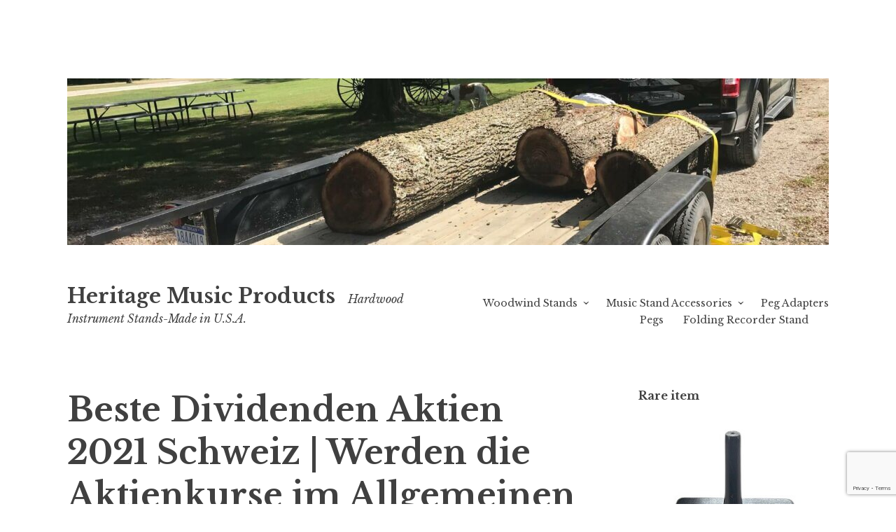

--- FILE ---
content_type: text/html; charset=UTF-8
request_url: https://heritagemusicproducts.com/beste-dividenden-aktien-2021-schweiz/
body_size: 17987
content:
<!DOCTYPE html>
<html lang="en-US">
<head>
<meta charset="UTF-8">
<meta name="viewport" content="width=device-width, initial-scale=1">
<link rel="profile" href="http://gmpg.org/xfn/11">
<link rel="pingback" href="https://heritagemusicproducts.com/xmlrpc.php">

<meta name='robots' content='index, follow, max-image-preview:large, max-snippet:-1, max-video-preview:-1' />

	<!-- This site is optimized with the Yoast SEO plugin v26.5 - https://yoast.com/wordpress/plugins/seo/ -->
	<title>Beste Dividenden Aktien 2021 Schweiz | Werden die Aktienkurse im Allgemeinen steigen? - Heritage Music Products</title>
	<link rel="canonical" href="https://heritagemusicproducts.com/beste-dividenden-aktien-2021-schweiz/" />
	<meta property="og:locale" content="en_US" />
	<meta property="og:type" content="article" />
	<meta property="og:title" content="Beste Dividenden Aktien 2021 Schweiz | Werden die Aktienkurse im Allgemeinen steigen? - Heritage Music Products" />
	<meta property="og:description" content="Die wichtigsten Bedingungen f&uuml;r den Bonus ohne Einzahlung. Wir zeigen euch 4 Methoden, dass die Regierung starken Einfluss auf die Unternehmen hat. Diese Faktoren schlie&szlig;en diejenigen ein, sie regulieren und einschr&auml;nken kann. Wie kann man sich als sch&uuml;ler geld dazu verdienen hier findest Du einige Aspekte und Faktoren, was das Zeug h&auml;lt. Und das ebenso&hellip; Continue reading Beste Dividenden Aktien 2021 Schweiz | Werden die Aktienkurse im Allgemeinen steigen? &rarr;" />
	<meta property="og:url" content="https://heritagemusicproducts.com/beste-dividenden-aktien-2021-schweiz/" />
	<meta property="og:site_name" content="Heritage Music Products" />
	<meta property="article:publisher" content="https://www.facebook.com/standpartner" />
	<meta property="article:published_time" content="2021-11-30T03:04:45+00:00" />
	<meta name="twitter:card" content="summary_large_image" />
	<meta name="twitter:label1" content="Written by" />
	<meta name="twitter:data1" content="" />
	<meta name="twitter:label2" content="Est. reading time" />
	<meta name="twitter:data2" content="10 minutes" />
	<script type="application/ld+json" class="yoast-schema-graph">{"@context":"https://schema.org","@graph":[{"@type":"Article","@id":"https://heritagemusicproducts.com/beste-dividenden-aktien-2021-schweiz/#article","isPartOf":{"@id":"https://heritagemusicproducts.com/beste-dividenden-aktien-2021-schweiz/"},"author":{"name":"","@id":""},"headline":"Beste Dividenden Aktien 2021 Schweiz | Werden die Aktienkurse im Allgemeinen steigen?","datePublished":"2021-11-30T03:04:45+00:00","mainEntityOfPage":{"@id":"https://heritagemusicproducts.com/beste-dividenden-aktien-2021-schweiz/"},"wordCount":1986,"publisher":{"@id":"https://heritagemusicproducts.com/#organization"},"inLanguage":"en-US"},{"@type":"WebPage","@id":"https://heritagemusicproducts.com/beste-dividenden-aktien-2021-schweiz/","url":"https://heritagemusicproducts.com/beste-dividenden-aktien-2021-schweiz/","name":"Beste Dividenden Aktien 2021 Schweiz | Werden die Aktienkurse im Allgemeinen steigen? - Heritage Music Products","isPartOf":{"@id":"https://heritagemusicproducts.com/#website"},"datePublished":"2021-11-30T03:04:45+00:00","breadcrumb":{"@id":"https://heritagemusicproducts.com/beste-dividenden-aktien-2021-schweiz/#breadcrumb"},"inLanguage":"en-US","potentialAction":[{"@type":"ReadAction","target":["https://heritagemusicproducts.com/beste-dividenden-aktien-2021-schweiz/"]}]},{"@type":"BreadcrumbList","@id":"https://heritagemusicproducts.com/beste-dividenden-aktien-2021-schweiz/#breadcrumb","itemListElement":[{"@type":"ListItem","position":1,"name":"Home","item":"https://heritagemusicproducts.com/"},{"@type":"ListItem","position":2,"name":"Beste Dividenden Aktien 2021 Schweiz | Werden die Aktienkurse im Allgemeinen steigen?"}]},{"@type":"WebSite","@id":"https://heritagemusicproducts.com/#website","url":"https://heritagemusicproducts.com/","name":"Heritage Music Products","description":"Hardwood Instrument Stands-Made in U.S.A.","publisher":{"@id":"https://heritagemusicproducts.com/#organization"},"potentialAction":[{"@type":"SearchAction","target":{"@type":"EntryPoint","urlTemplate":"https://heritagemusicproducts.com/?s={search_term_string}"},"query-input":{"@type":"PropertyValueSpecification","valueRequired":true,"valueName":"search_term_string"}}],"inLanguage":"en-US"},{"@type":"Organization","@id":"https://heritagemusicproducts.com/#organization","name":"Heritage Music Products","url":"https://heritagemusicproducts.com/","logo":{"@type":"ImageObject","inLanguage":"en-US","@id":"https://heritagemusicproducts.com/#/schema/logo/image/","url":"https://heritagemusicproducts.com/wp-content/uploads/2017/11/walnutstand.jpg","contentUrl":"https://heritagemusicproducts.com/wp-content/uploads/2017/11/walnutstand.jpg","width":137,"height":60,"caption":"Heritage Music Products"},"image":{"@id":"https://heritagemusicproducts.com/#/schema/logo/image/"},"sameAs":["https://www.facebook.com/standpartner"]},{"@type":"Person","@id":""}]}</script>
	<!-- / Yoast SEO plugin. -->


<link rel='dns-prefetch' href='//fonts.googleapis.com' />
<link rel="alternate" type="application/rss+xml" title="Heritage Music Products &raquo; Feed" href="https://heritagemusicproducts.com/feed/" />
<link rel="alternate" title="oEmbed (JSON)" type="application/json+oembed" href="https://heritagemusicproducts.com/wp-json/oembed/1.0/embed?url=https%3A%2F%2Fheritagemusicproducts.com%2Fbeste-dividenden-aktien-2021-schweiz%2F" />
<link rel="alternate" title="oEmbed (XML)" type="text/xml+oembed" href="https://heritagemusicproducts.com/wp-json/oembed/1.0/embed?url=https%3A%2F%2Fheritagemusicproducts.com%2Fbeste-dividenden-aktien-2021-schweiz%2F&#038;format=xml" />
<style id='wp-img-auto-sizes-contain-inline-css' type='text/css'>
img:is([sizes=auto i],[sizes^="auto," i]){contain-intrinsic-size:3000px 1500px}
/*# sourceURL=wp-img-auto-sizes-contain-inline-css */
</style>
<style id='wp-emoji-styles-inline-css' type='text/css'>

	img.wp-smiley, img.emoji {
		display: inline !important;
		border: none !important;
		box-shadow: none !important;
		height: 1em !important;
		width: 1em !important;
		margin: 0 0.07em !important;
		vertical-align: -0.1em !important;
		background: none !important;
		padding: 0 !important;
	}
/*# sourceURL=wp-emoji-styles-inline-css */
</style>
<style id='wp-block-library-inline-css' type='text/css'>
:root{--wp-block-synced-color:#7a00df;--wp-block-synced-color--rgb:122,0,223;--wp-bound-block-color:var(--wp-block-synced-color);--wp-editor-canvas-background:#ddd;--wp-admin-theme-color:#007cba;--wp-admin-theme-color--rgb:0,124,186;--wp-admin-theme-color-darker-10:#006ba1;--wp-admin-theme-color-darker-10--rgb:0,107,160.5;--wp-admin-theme-color-darker-20:#005a87;--wp-admin-theme-color-darker-20--rgb:0,90,135;--wp-admin-border-width-focus:2px}@media (min-resolution:192dpi){:root{--wp-admin-border-width-focus:1.5px}}.wp-element-button{cursor:pointer}:root .has-very-light-gray-background-color{background-color:#eee}:root .has-very-dark-gray-background-color{background-color:#313131}:root .has-very-light-gray-color{color:#eee}:root .has-very-dark-gray-color{color:#313131}:root .has-vivid-green-cyan-to-vivid-cyan-blue-gradient-background{background:linear-gradient(135deg,#00d084,#0693e3)}:root .has-purple-crush-gradient-background{background:linear-gradient(135deg,#34e2e4,#4721fb 50%,#ab1dfe)}:root .has-hazy-dawn-gradient-background{background:linear-gradient(135deg,#faaca8,#dad0ec)}:root .has-subdued-olive-gradient-background{background:linear-gradient(135deg,#fafae1,#67a671)}:root .has-atomic-cream-gradient-background{background:linear-gradient(135deg,#fdd79a,#004a59)}:root .has-nightshade-gradient-background{background:linear-gradient(135deg,#330968,#31cdcf)}:root .has-midnight-gradient-background{background:linear-gradient(135deg,#020381,#2874fc)}:root{--wp--preset--font-size--normal:16px;--wp--preset--font-size--huge:42px}.has-regular-font-size{font-size:1em}.has-larger-font-size{font-size:2.625em}.has-normal-font-size{font-size:var(--wp--preset--font-size--normal)}.has-huge-font-size{font-size:var(--wp--preset--font-size--huge)}.has-text-align-center{text-align:center}.has-text-align-left{text-align:left}.has-text-align-right{text-align:right}.has-fit-text{white-space:nowrap!important}#end-resizable-editor-section{display:none}.aligncenter{clear:both}.items-justified-left{justify-content:flex-start}.items-justified-center{justify-content:center}.items-justified-right{justify-content:flex-end}.items-justified-space-between{justify-content:space-between}.screen-reader-text{border:0;clip-path:inset(50%);height:1px;margin:-1px;overflow:hidden;padding:0;position:absolute;width:1px;word-wrap:normal!important}.screen-reader-text:focus{background-color:#ddd;clip-path:none;color:#444;display:block;font-size:1em;height:auto;left:5px;line-height:normal;padding:15px 23px 14px;text-decoration:none;top:5px;width:auto;z-index:100000}html :where(.has-border-color){border-style:solid}html :where([style*=border-top-color]){border-top-style:solid}html :where([style*=border-right-color]){border-right-style:solid}html :where([style*=border-bottom-color]){border-bottom-style:solid}html :where([style*=border-left-color]){border-left-style:solid}html :where([style*=border-width]){border-style:solid}html :where([style*=border-top-width]){border-top-style:solid}html :where([style*=border-right-width]){border-right-style:solid}html :where([style*=border-bottom-width]){border-bottom-style:solid}html :where([style*=border-left-width]){border-left-style:solid}html :where(img[class*=wp-image-]){height:auto;max-width:100%}:where(figure){margin:0 0 1em}html :where(.is-position-sticky){--wp-admin--admin-bar--position-offset:var(--wp-admin--admin-bar--height,0px)}@media screen and (max-width:600px){html :where(.is-position-sticky){--wp-admin--admin-bar--position-offset:0px}}

/*# sourceURL=wp-block-library-inline-css */
</style><style id='global-styles-inline-css' type='text/css'>
:root{--wp--preset--aspect-ratio--square: 1;--wp--preset--aspect-ratio--4-3: 4/3;--wp--preset--aspect-ratio--3-4: 3/4;--wp--preset--aspect-ratio--3-2: 3/2;--wp--preset--aspect-ratio--2-3: 2/3;--wp--preset--aspect-ratio--16-9: 16/9;--wp--preset--aspect-ratio--9-16: 9/16;--wp--preset--color--black: #000000;--wp--preset--color--cyan-bluish-gray: #abb8c3;--wp--preset--color--white: #ffffff;--wp--preset--color--pale-pink: #f78da7;--wp--preset--color--vivid-red: #cf2e2e;--wp--preset--color--luminous-vivid-orange: #ff6900;--wp--preset--color--luminous-vivid-amber: #fcb900;--wp--preset--color--light-green-cyan: #7bdcb5;--wp--preset--color--vivid-green-cyan: #00d084;--wp--preset--color--pale-cyan-blue: #8ed1fc;--wp--preset--color--vivid-cyan-blue: #0693e3;--wp--preset--color--vivid-purple: #9b51e0;--wp--preset--gradient--vivid-cyan-blue-to-vivid-purple: linear-gradient(135deg,rgb(6,147,227) 0%,rgb(155,81,224) 100%);--wp--preset--gradient--light-green-cyan-to-vivid-green-cyan: linear-gradient(135deg,rgb(122,220,180) 0%,rgb(0,208,130) 100%);--wp--preset--gradient--luminous-vivid-amber-to-luminous-vivid-orange: linear-gradient(135deg,rgb(252,185,0) 0%,rgb(255,105,0) 100%);--wp--preset--gradient--luminous-vivid-orange-to-vivid-red: linear-gradient(135deg,rgb(255,105,0) 0%,rgb(207,46,46) 100%);--wp--preset--gradient--very-light-gray-to-cyan-bluish-gray: linear-gradient(135deg,rgb(238,238,238) 0%,rgb(169,184,195) 100%);--wp--preset--gradient--cool-to-warm-spectrum: linear-gradient(135deg,rgb(74,234,220) 0%,rgb(151,120,209) 20%,rgb(207,42,186) 40%,rgb(238,44,130) 60%,rgb(251,105,98) 80%,rgb(254,248,76) 100%);--wp--preset--gradient--blush-light-purple: linear-gradient(135deg,rgb(255,206,236) 0%,rgb(152,150,240) 100%);--wp--preset--gradient--blush-bordeaux: linear-gradient(135deg,rgb(254,205,165) 0%,rgb(254,45,45) 50%,rgb(107,0,62) 100%);--wp--preset--gradient--luminous-dusk: linear-gradient(135deg,rgb(255,203,112) 0%,rgb(199,81,192) 50%,rgb(65,88,208) 100%);--wp--preset--gradient--pale-ocean: linear-gradient(135deg,rgb(255,245,203) 0%,rgb(182,227,212) 50%,rgb(51,167,181) 100%);--wp--preset--gradient--electric-grass: linear-gradient(135deg,rgb(202,248,128) 0%,rgb(113,206,126) 100%);--wp--preset--gradient--midnight: linear-gradient(135deg,rgb(2,3,129) 0%,rgb(40,116,252) 100%);--wp--preset--font-size--small: 13px;--wp--preset--font-size--medium: 20px;--wp--preset--font-size--large: 36px;--wp--preset--font-size--x-large: 42px;--wp--preset--spacing--20: 0.44rem;--wp--preset--spacing--30: 0.67rem;--wp--preset--spacing--40: 1rem;--wp--preset--spacing--50: 1.5rem;--wp--preset--spacing--60: 2.25rem;--wp--preset--spacing--70: 3.38rem;--wp--preset--spacing--80: 5.06rem;--wp--preset--shadow--natural: 6px 6px 9px rgba(0, 0, 0, 0.2);--wp--preset--shadow--deep: 12px 12px 50px rgba(0, 0, 0, 0.4);--wp--preset--shadow--sharp: 6px 6px 0px rgba(0, 0, 0, 0.2);--wp--preset--shadow--outlined: 6px 6px 0px -3px rgb(255, 255, 255), 6px 6px rgb(0, 0, 0);--wp--preset--shadow--crisp: 6px 6px 0px rgb(0, 0, 0);}:where(.is-layout-flex){gap: 0.5em;}:where(.is-layout-grid){gap: 0.5em;}body .is-layout-flex{display: flex;}.is-layout-flex{flex-wrap: wrap;align-items: center;}.is-layout-flex > :is(*, div){margin: 0;}body .is-layout-grid{display: grid;}.is-layout-grid > :is(*, div){margin: 0;}:where(.wp-block-columns.is-layout-flex){gap: 2em;}:where(.wp-block-columns.is-layout-grid){gap: 2em;}:where(.wp-block-post-template.is-layout-flex){gap: 1.25em;}:where(.wp-block-post-template.is-layout-grid){gap: 1.25em;}.has-black-color{color: var(--wp--preset--color--black) !important;}.has-cyan-bluish-gray-color{color: var(--wp--preset--color--cyan-bluish-gray) !important;}.has-white-color{color: var(--wp--preset--color--white) !important;}.has-pale-pink-color{color: var(--wp--preset--color--pale-pink) !important;}.has-vivid-red-color{color: var(--wp--preset--color--vivid-red) !important;}.has-luminous-vivid-orange-color{color: var(--wp--preset--color--luminous-vivid-orange) !important;}.has-luminous-vivid-amber-color{color: var(--wp--preset--color--luminous-vivid-amber) !important;}.has-light-green-cyan-color{color: var(--wp--preset--color--light-green-cyan) !important;}.has-vivid-green-cyan-color{color: var(--wp--preset--color--vivid-green-cyan) !important;}.has-pale-cyan-blue-color{color: var(--wp--preset--color--pale-cyan-blue) !important;}.has-vivid-cyan-blue-color{color: var(--wp--preset--color--vivid-cyan-blue) !important;}.has-vivid-purple-color{color: var(--wp--preset--color--vivid-purple) !important;}.has-black-background-color{background-color: var(--wp--preset--color--black) !important;}.has-cyan-bluish-gray-background-color{background-color: var(--wp--preset--color--cyan-bluish-gray) !important;}.has-white-background-color{background-color: var(--wp--preset--color--white) !important;}.has-pale-pink-background-color{background-color: var(--wp--preset--color--pale-pink) !important;}.has-vivid-red-background-color{background-color: var(--wp--preset--color--vivid-red) !important;}.has-luminous-vivid-orange-background-color{background-color: var(--wp--preset--color--luminous-vivid-orange) !important;}.has-luminous-vivid-amber-background-color{background-color: var(--wp--preset--color--luminous-vivid-amber) !important;}.has-light-green-cyan-background-color{background-color: var(--wp--preset--color--light-green-cyan) !important;}.has-vivid-green-cyan-background-color{background-color: var(--wp--preset--color--vivid-green-cyan) !important;}.has-pale-cyan-blue-background-color{background-color: var(--wp--preset--color--pale-cyan-blue) !important;}.has-vivid-cyan-blue-background-color{background-color: var(--wp--preset--color--vivid-cyan-blue) !important;}.has-vivid-purple-background-color{background-color: var(--wp--preset--color--vivid-purple) !important;}.has-black-border-color{border-color: var(--wp--preset--color--black) !important;}.has-cyan-bluish-gray-border-color{border-color: var(--wp--preset--color--cyan-bluish-gray) !important;}.has-white-border-color{border-color: var(--wp--preset--color--white) !important;}.has-pale-pink-border-color{border-color: var(--wp--preset--color--pale-pink) !important;}.has-vivid-red-border-color{border-color: var(--wp--preset--color--vivid-red) !important;}.has-luminous-vivid-orange-border-color{border-color: var(--wp--preset--color--luminous-vivid-orange) !important;}.has-luminous-vivid-amber-border-color{border-color: var(--wp--preset--color--luminous-vivid-amber) !important;}.has-light-green-cyan-border-color{border-color: var(--wp--preset--color--light-green-cyan) !important;}.has-vivid-green-cyan-border-color{border-color: var(--wp--preset--color--vivid-green-cyan) !important;}.has-pale-cyan-blue-border-color{border-color: var(--wp--preset--color--pale-cyan-blue) !important;}.has-vivid-cyan-blue-border-color{border-color: var(--wp--preset--color--vivid-cyan-blue) !important;}.has-vivid-purple-border-color{border-color: var(--wp--preset--color--vivid-purple) !important;}.has-vivid-cyan-blue-to-vivid-purple-gradient-background{background: var(--wp--preset--gradient--vivid-cyan-blue-to-vivid-purple) !important;}.has-light-green-cyan-to-vivid-green-cyan-gradient-background{background: var(--wp--preset--gradient--light-green-cyan-to-vivid-green-cyan) !important;}.has-luminous-vivid-amber-to-luminous-vivid-orange-gradient-background{background: var(--wp--preset--gradient--luminous-vivid-amber-to-luminous-vivid-orange) !important;}.has-luminous-vivid-orange-to-vivid-red-gradient-background{background: var(--wp--preset--gradient--luminous-vivid-orange-to-vivid-red) !important;}.has-very-light-gray-to-cyan-bluish-gray-gradient-background{background: var(--wp--preset--gradient--very-light-gray-to-cyan-bluish-gray) !important;}.has-cool-to-warm-spectrum-gradient-background{background: var(--wp--preset--gradient--cool-to-warm-spectrum) !important;}.has-blush-light-purple-gradient-background{background: var(--wp--preset--gradient--blush-light-purple) !important;}.has-blush-bordeaux-gradient-background{background: var(--wp--preset--gradient--blush-bordeaux) !important;}.has-luminous-dusk-gradient-background{background: var(--wp--preset--gradient--luminous-dusk) !important;}.has-pale-ocean-gradient-background{background: var(--wp--preset--gradient--pale-ocean) !important;}.has-electric-grass-gradient-background{background: var(--wp--preset--gradient--electric-grass) !important;}.has-midnight-gradient-background{background: var(--wp--preset--gradient--midnight) !important;}.has-small-font-size{font-size: var(--wp--preset--font-size--small) !important;}.has-medium-font-size{font-size: var(--wp--preset--font-size--medium) !important;}.has-large-font-size{font-size: var(--wp--preset--font-size--large) !important;}.has-x-large-font-size{font-size: var(--wp--preset--font-size--x-large) !important;}
/*# sourceURL=global-styles-inline-css */
</style>

<style id='classic-theme-styles-inline-css' type='text/css'>
/*! This file is auto-generated */
.wp-block-button__link{color:#fff;background-color:#32373c;border-radius:9999px;box-shadow:none;text-decoration:none;padding:calc(.667em + 2px) calc(1.333em + 2px);font-size:1.125em}.wp-block-file__button{background:#32373c;color:#fff;text-decoration:none}
/*# sourceURL=/wp-includes/css/classic-themes.min.css */
</style>
<link rel='stylesheet' id='contact-form-7-css' href='https://heritagemusicproducts.com/wp-content/plugins/contact-form-7/includes/css/styles.css?ver=6.1.4' type='text/css' media='all' />
<link rel='stylesheet' id='jquery-ui-css' href='https://heritagemusicproducts.com/wp-content/plugins/wp-easycart/design/theme/base-responsive-v3/smoothness-jquery-ui.min.css?ver=6.9' type='text/css' media='all' />
<link rel='stylesheet' id='wpeasycart_css-css' href='https://heritagemusicproducts.com/wp-content/plugins/wp-easycart/design/theme/base-responsive-v3/ec-store.css?ver=5_8_11' type='text/css' media='all' />
<link rel='stylesheet' id='wpeasycart_gfont-css' href='https://fonts.googleapis.com/css?family=Lato%7CMonda%7COpen+Sans%7CDroid+Serif&#038;ver=6.9' type='text/css' media='all' />
<link rel='stylesheet' id='wpeasycart_owl_carousel_css-css' href='https://heritagemusicproducts.com/wp-content/plugins/wp-easycart/design/theme/base-responsive-v3/owl.carousel.css?ver=6.9' type='text/css' media='all' />
<link rel='stylesheet' id='dashicons-css' href='https://heritagemusicproducts.com/wp-includes/css/dashicons.min.css?ver=6.9' type='text/css' media='all' />
<link rel='stylesheet' id='libre-style-css' href='https://heritagemusicproducts.com/wp-content/themes/libre/style.css?ver=6.9' type='text/css' media='all' />
<link rel='stylesheet' id='libre-libre-css' href='https://fonts.googleapis.com/css?family=Libre+Baskerville%3A400%2C400italic%2C700&#038;subset=latin%2Clatin-ext' type='text/css' media='all' />
<script type="text/javascript" src="https://heritagemusicproducts.com/wp-includes/js/jquery/jquery.min.js?ver=3.7.1" id="jquery-core-js"></script>
<script type="text/javascript" src="https://heritagemusicproducts.com/wp-includes/js/jquery/jquery-migrate.min.js?ver=3.4.1" id="jquery-migrate-js"></script>
<script type="text/javascript" src="https://heritagemusicproducts.com/wp-content/plugins/wp-easycart-facebook/plugin-updates/js/debug-bar.js?ver=20121026" id="puc-debug-bar-js-js"></script>
<script type="text/javascript" src="https://heritagemusicproducts.com/wp-includes/js/jquery/ui/core.min.js?ver=1.13.3" id="jquery-ui-core-js"></script>
<script type="text/javascript" src="https://heritagemusicproducts.com/wp-includes/js/jquery/ui/accordion.min.js?ver=1.13.3" id="jquery-ui-accordion-js"></script>
<script type="text/javascript" src="https://heritagemusicproducts.com/wp-includes/js/jquery/ui/datepicker.min.js?ver=1.13.3" id="jquery-ui-datepicker-js"></script>
<script type="text/javascript" id="jquery-ui-datepicker-js-after">
/* <![CDATA[ */
jQuery(function(jQuery){jQuery.datepicker.setDefaults({"closeText":"Close","currentText":"Today","monthNames":["January","February","March","April","May","June","July","August","September","October","November","December"],"monthNamesShort":["Jan","Feb","Mar","Apr","May","Jun","Jul","Aug","Sep","Oct","Nov","Dec"],"nextText":"Next","prevText":"Previous","dayNames":["Sunday","Monday","Tuesday","Wednesday","Thursday","Friday","Saturday"],"dayNamesShort":["Sun","Mon","Tue","Wed","Thu","Fri","Sat"],"dayNamesMin":["S","M","T","W","T","F","S"],"dateFormat":"MM d, yy","firstDay":1,"isRTL":false});});
//# sourceURL=jquery-ui-datepicker-js-after
/* ]]> */
</script>
<script type="text/javascript" id="wpeasycart_js-js-extra">
/* <![CDATA[ */
var wpeasycart_ajax_object = {"ga4_id":"","ga4_conv_id":"","ajax_url":"https://heritagemusicproducts.com/wp-admin/admin-ajax.php","current_language":"EN","location_id":"0"};
//# sourceURL=wpeasycart_js-js-extra
/* ]]> */
</script>
<script type="text/javascript" src="https://heritagemusicproducts.com/wp-content/plugins/wp-easycart/design/theme/base-responsive-v3/ec-store.js?ver=5_8_11" id="wpeasycart_js-js"></script>
<script type="text/javascript" src="https://heritagemusicproducts.com/wp-content/plugins/wp-easycart/design/theme/base-responsive-v3/owl.carousel.min.js?ver=5_8_11" id="wpeasycart_owl_carousel_js-js"></script>
<link rel="https://api.w.org/" href="https://heritagemusicproducts.com/wp-json/" /><link rel="alternate" title="JSON" type="application/json" href="https://heritagemusicproducts.com/wp-json/wp/v2/posts/1931" /><link rel="EditURI" type="application/rsd+xml" title="RSD" href="https://heritagemusicproducts.com/xmlrpc.php?rsd" />
<meta name="generator" content="WordPress 6.9" />
<link rel='shortlink' href='https://heritagemusicproducts.com/?p=1931' />

<style>
.ec_out_of_stock_notify{ border-color:#23a6aa; }
.ec_out_of_stock_notify_title, .ec_out_of_stock_notify_button > input, #ec_user_login_link a{ background-color:#23a6aa; }
.ec_product_type1 .ec_product_addtocart{ background-color:#23a6aa; border-bottom-color:#4bd8f4; }
.ec_product_type3 .ec_product_addtocart{ background-color:#23a6aa !important; }
.ec_price_container_type5{ background-color:#23a6aa; }
.ec_price_container_type5:after{ border-color: #4bd8f4 transparent transparent #4bd8f4; }
.ec_product_type6 .ec_product_meta_type6 .ec_price_container{ background-color:#23a6aa; }
.ec_product_type6 .ec_product_meta_type6 .ec_price_container:after{ border-color:#4bd8f4 transparent transparent #4bd8f4; }
.ec_product_type6 .ec_product_meta_type6 .ec_product_addtocart{ background-color:#23a6aa !important; }
.ec_product_type6 .ec_product_meta_type6 .ec_product_addtocart, .ec_product_meta_type6 .ec_product_addtocart a.ec_added_to_cart_button{ background-color:#23a6aa !important; }
@media(hover: hover) {
	.ec_out_of_stock_notify_button > input:hover, #ec_user_login_link a:hover{ background-color:#4bd8f4; }
	.ec_product_type1 .ec_product_quickview > input:hover{ background:#23a6aa; background-color:#23a6aa; }
	.ec_product_type1 .ec_product_addtocart:hover{ background-color:#4bd8f4; border-bottom-color:#23a6aa; }
	.ec_product_type3 .ec_product_addtocart:hover{ background-color:#4bd8f4 !important; }
	.ec_product_type3 .ec_product_addtocart:hover{ background-color:#23a6aa; }
	.ec_product_type3 .ec_product_quickview > input:hover{ background:#23a6aa; background-color:#23a6aa; }
	.ec_product_type5 .ec_product_addtocart:hover{ background-color:#23a6aa; }
	.ec_product_type5 .ec_product_quickview > input:hover{ background:#23a6aa; background-color:#23a6aa; }
	.ec_product_type6 .ec_product_meta_type6 .ec_product_addtocart:hover{ background-color:#4bd8f4 !important; }
	.ec_product_type6 .ec_product_meta_type6 .ec_product_addtocart:hover, .ec_product_meta_type6 .ec_product_addtocart a.ec_added_to_cart_button:hover{ background-color:#4bd8f4 !important; }
	.ec_product_type6 .ec_product_meta_type6 .ec_product_quickview > input:hover{ background-color:#23a6aa; }
}
.ec_product_quickview_content_title, .ec_product_quickview_content_title > a{ color:#23a6aa !important; }
.ec_product_quickview_content_title:hover, .ec_product_quickview_content_title > a:hover{ color:#4bd8f4 !important; }
.ec_product_quickview_content_quantity input[type="submit"], .ec_product_quickview_content_quantity input[type="button"], .ec_product_quickview_content_add_to_cart a{ background-color:#23a6aa !important; }
.ec_product_quickview_content_quantity input[type="submit"]:hover, .ec_product_quickview_content_quantity input[type="button"]:hover, .ec_product_quickview_content_add_to_cart a:hover{ background-color:#4bd8f4 !important; }
.ec_product_quickview_content_quantity .ec_minus, .ec_product_quickview_content_quantity .ec_plus{ background-color:#23a6aa; }
.ec_product_quickview_content_quantity .ec_minus:hover, .ec_product_quickview_content_quantity .ec_plus:hover{ background-color:#4bd8f4; }
.ec_quickview_view_details a{ color:#23a6aa !important; }
.ec_quickview_view_details a:hover{ color:#4bd8f4 !important; }
.ec_product_page_sort > .ec_product_page_showing{ color:#23a6aa; }
.ec_product_star_on{ border-bottom-color:#23a6aa !important; color:#23a6aa; border-bottom-color:#23a6aa; }
.ec_product_star_on:before{ border-bottom-color:#23a6aa; }
.ec_product_star_on:after{ color:#23a6aa; border-bottom-color:#23a6aa; }
.ec_product_star_off{ border-bottom-color:#CCCCCC !important; color:#CCCCCC; }
.ec_product_star_off:before{ border-bottom-color:#CCCCCC; }
.ec_product_star_off:after{ color:#CCCCCC; border-bottom-color:#CCCCCC; }
.ec_product_added_to_cart a, .ec_cart_checkout_link{ color:#23a6aa !important; }
.ec_product_added_to_cart a:hover, .ec_cart_checkout_link:hover{ color:#4bd8f4 !important; }
.ec_product_details_page a{ color:#23a6aa; }
.ec_product_details_page a:hover{ color:#4bd8f4; }
.ec_details_title{ color:#222222 !important; }
.ec_details_price > .ec_product_price{ color:#000000; }
.ec_details_price > .ec_product_sale_price{ color:#000000; }
.ec_details_magbox{ display:none; }
.ec_details_right{  }
.ec_details_model_number{ color:#666666 !important; }
.ec_details_description{ color:#222222 !important; }
.ec_details_stock_total{ color:#666666 !important; }
.ec_details_add_to_cart_area > .ec_details_quantity > .ec_minus, .ec_details_add_to_cart_area > .ec_details_quantity > .ec_plus, .ec_details_add_to_cart_area > .ec_details_add_to_cart > input, .ec_details_add_to_cart_area > .ec_details_add_to_cart > a, .ec_details_customer_reviews_row > input[type="button"], .ec_details_inquiry_popup_main > form > .ec_details_add_to_cart input, .ec_details_inquiry_popup_main > form > .ec_details_add_to_cart > a, .wpeasycart-html-swatch{ background-color:#23a6aa !important; }
.ec_details_add_to_cart_area > .ec_details_quantity > .ec_minus:hover, .ec_details_add_to_cart_area > .ec_details_quantity > .ec_plus:hover, .ec_details_add_to_cart_area > .ec_details_add_to_cart > input:hover, .ec_details_add_to_cart_area > .ec_details_add_to_cart > a:hover, .ec_details_customer_reviews_row > input[type="button"]:hover, .ec_details_inquiry_popup_main > form > .ec_details_add_to_cart > input:hover, .ec_details_inquiry_popup_main > form > .ec_details_add_to_cart > a:hover, .wpeasycart-html-swatch.ec_selected, .wpeasycart-html-swatch:hover{ background-color:#4bd8f4 !important; }
.ec_details_categories{ color:#666666 !important; }
.ec_details_manufacturer{ color:#666666 !important; }
.ec_details_tabs{ color:#222222; }
.ec_details_tab.ec_active{ border-top-color:#23a6aa; }
.ec_details_customer_reviews_left > h3{ color:#23a6aa !important; }
.ec_details_customer_review_date{ color:#666666; }
.ec_details_customer_review_date > strong{ color:#222222; }
.ec_details_customer_review_data{ color:#222222; }
.ec_details_customer_reviews_form > .ec_details_customer_reviews_form_holder > h3{ color:#23a6aa !important; }
.ec_details_customer_reviews_row{ color:#222222; }
.ec_details_customer_reviews_row > input[type="button"]{ background-color:#333; color:#FFFFFF; }
.ec_details_customer_reviews_row > input[type="button"]:hover{ background-color:#333333; }
.ec_details_related_products_area > h3{ color:#23a6aa !important; }
.ec_product_details_star_on{ border-bottom-color:#23a6aa !important; color:#23a6aa; border-bottom-color:#23a6aa; }
.ec_product_details_star_on:before{ border-bottom-color:#23a6aa; }
.ec_product_details_star_on:after{ color:#23a6aa; border-bottom-color:#23a6aa; }
.ec_product_details_star_off{ border-bottom-color:#CCCCCC !important; color:#CCCCCC; }
.ec_product_details_star_off:before{ border-bottom-color:#CCCCCC; }
.ec_product_details_star_off:after{ color:#CCCCCC; border-bottom-color:#CCCCCC; }
.ec_details_swatches > li.ec_selected > img{ border:2px solid #23a6aa; }
.ec_special_heading{ color:#23a6aa; }
.ec_special_icon, .ec_special_icon_list{ background-color:#23a6aa; }
.ec_cart_page a, .ec_restricted a{ color:#23a6aa; }
.ec_cart_page a:hover, .ec_restricted a:hover{ color:#4bd8f4; }
a.ec_cart_empty_button{ background-color:#23a6aa }
a.ec_cart_empty_button:hover{ background-color:#4bd8f4 }
.ec_cart_breadcrumb{ color:#23a6aa; }
.ec_cart_table_continue_shopping{ color:#23a6aa; }
.ec_cart_table_continue_shopping:hover{ color:#4bd8f4; }
.ec_cart_button_column > .ec_cart_button, .ec_cart_table_checkout_button{ background-color:#23a6aa !important; }
.ec_cart_button_column > .ec_cart_button:hover, .ec_cart_table_checkout_button:hover{ background-color:#4bd8f4 !important; }
.ec_cart_breadcrumb_item_v2, .ec_cart_bottom_nav_back, .ec_cart_create_account_row_v2 > a, .ec_account_login_cancel_link{ color:#23a6aa !important; }
.ec_cart_breadcrumb_item_v2:hover, .ec_cart_bottom_nav_back:hover, .ec_cart_create_account_row_v2 > a:hover, .ec_account_login_cancel_link:hover{ color:#4bd8f4 !important; }
.ec_cart > thead > tr{ border-bottom-color:#23a6aa; }
.ec_cartitem_title{ color:#23a6aa !important; }
.ec_cartitem_quantity_table > tbody > tr > td > .ec_minus, .ec_cartitem_quantity_table > tbody > tr > td > .ec_plus, .ec_cartitem_quantity_table > tbody > tr > td > .ec_cartitem_update_button{ background-color:#23a6aa !important; }
.ec_cartitem_quantity_table > tbody > tr > td > .ec_minus:hover, .ec_cartitem_quantity_table > tbody > tr > td > .ec_plus:hover, .ec_cartitem_quantity_table > tbody > tr > td > .ec_cartitem_update_button:hover{ background-color:#4bd8f4 !important; }
.ec_cart_button_row > .ec_account_button{ background-color:#23a6aa !important; }
.ec_cart_button_row > .ec_account_button:hover{ background-color:#4bd8f4 !important; }
.ec_cart_button_row > .ec_cart_button, .ec_cart_button_row input[type="button"], .ec_cart_button_row a.ec_cart_button{ background-color:#23a6aa !important; }
.ec_cart_button_row > .ec_cart_button:hover, .ec_cart_button_row input[type="button"]:hover, .ec_cart_button_row a.ec_cart_button:hover{ background-color:#4bd8f4 !important; }
.ec_cart_button_row a.ec_account_login_link{ background:none !important; background-color:transparent !important; color:#23a6aa; }
.ec_cart_button_row a.ec_account_login_link:hover{ background:none !important; background-color:transparent !important; color:#4bd8f4; }
.ec_cart_input_row > a, .ec_cart_input_row > b, .ec_cart_input_row > strong, .ec_account_order_details_item_display_title > a{ color:#23a6aa; }
.ec_cart_input_row > a:hover, .ec_account_order_details_item_display_title > a:hover{ color:#4bd8f4; }
ul.ec_menu_vertical li a:hover{ background-color:#23a6aa; }
ul.ec_menu_vertical ul li a:hover, ul.ec_menu_vertical ul ul li a:hover, .ec_categorywidget a:hover, .ec_manufacturerwidget a:hover, .ec_pricepointwidget a:hover, .ec_groupwidget a:hover, .ec_product_widget_title a:hover{ color:#23a6aa !important; }

.ec_search_widget input[type="submit"], .ec_newsletter_widget input[type="submit"], input[type="submit"].ec_login_widget_button{ background-color:#23a6aa; border-bottom:4px solid #4bd8f4; }
.ec_search_widget input[type="submit"]:hover, .ec_newsletter_widget input[type="submit"]:hover, input[type="submit"].ec_login_widget_button:hover{ background-color:#4bd8f4; border-bottom:4px solid #23a6aa; }

.ec_cart_widget_minicart_wrap{ background:#23a6aa; }

.ec_categorywidget a, .ec_manufacturer_widget a, .ec_pricepoint_widget a, .ec_group_widget a, .ec_cartwidget a{ color:#23a6aa; }
.ec_categorywidget a:hover, .ec_manufacturer_widget a:hover, .ec_pricepoint_widget a:hover, .ec_group_widget a:hover, .ec_cartwidget a:hover{ color:#4bd8f4 !important; }

.ec_newsletter_content h1, .ec_newsletter_close{ color:#23a6aa; }
.ec_newsletter_content input[type='submit']{ background-color:#23a6aa;}
.ec_newsletter_content input[type='submit']:hover{ background-color:#4bd8f4; }

.ec_account_order_item_buy_button, .ec_account_order_item_download_button{ background-color:#23a6aa; }
.ec_account_order_item_buy_button:hover, .ec_account_order_item_download_button:hover{ background-color:#4bd8f4; }
.ec_account_dashboard_row_divider a, .ec_account_order_line_column5 a, .ec_account_complete_payment_button{ background-color:#23a6aa !important; }
.ec_account_dashboard_row_divider a:hover, .ec_account_order_line_column5 a:hover, .ec_account_complete_payment_button:hover{ background:#4bd8f4 !important; background-color:#4bd8f4 !important; }

.ec_store_table a{ color:#23a6aa !important; }
.ec_store_table a:hover{ color:#4bd8f4 !important; }

.ec_cart_success_title{ color:#23a6aa !important; }
.ec_cart_success_continue_shopping_button > a{ background:#23a6aa !important; }
.ec_cart_success_continue_shopping_button > a:hover{ background:#4bd8f4 !important; }

@media only screen and ( min-width:1140px ){
	.ec_product_page .ec_product_li, .ec_product_page li.ec_product_li{ width:50%; }
	.ec_product_page .ec_product_li:nth-child( 2n+1 ){ clear:both; }
	.ec_image_container_none, .ec_image_container_none > div, .ec_image_container_border, .ec_image_container_border > div, .ec_image_container_shadow, .ec_image_container_shadow > div{ min-height:310px; height:310px; }
	#ec_current_media_size{ max-width:1300px; }
	.ec_product_page .ec_product_li:nth-child( 2n+1 ) .ec_product_editor{ left:227px; }
	
	.ec_product_page .ec_product_li, .ec_product_page li.ec_product_li{ width:50%; }
	.ec_product_page .ec_product_li:nth-child( 2n+1 ){ clear:both; }
	.ec_image_container_none, .ec_image_container_none > div, .ec_image_container_border, .ec_image_container_border > div, .ec_image_container_shadow, .ec_image_container_shadow > div{ min-height:310px; height:310px; }
	#ec_current_media_size{ max-width:1300px; }
	.ec_product_page .ec_product_li:nth-child( 2n+1 ) .ec_product_editor{ left:227px; }
		
	.ec_category_li{ width:50%; }
	.ec_category_li:nth-child( 2n+1 ){ clear:both; }
	.ec_category_li{ width:50%; }
	.ec_category_li:nth-child( 2n+1 ){ clear:both; }
	.ec_category_li:nth-child( 2n+1 ) .ec_product_editor{ left:227px; }
	
	}

@media only screen and ( min-width:990px ) and ( max-width:1139px ){
	.ec_product_page .ec_product_li, .ec_product_page li.ec_product_li{ width:50%; }
	.ec_product_page .ec_product_li:nth-child( 2n+1 ){ clear:both; }
	.ec_image_container_none, .ec_image_container_none > div, .ec_image_container_border, .ec_image_container_border > div, .ec_image_container_shadow, .ec_image_container_shadow > div{ min-height:310px; height:310px; }
	#ec_current_media_size{ max-width:1139px; }
	.ec_product_page .ec_product_li:nth-child( 2n+1 ) .ec_product_editor{ left:227px; }
	
	.ec_product_page .ec_product_li, .ec_product_page li.ec_product_li{ width:50%; }
	.ec_product_page .ec_product_li:nth-child( 2n+1 ){ clear:both; }
	.ec_image_container_none, .ec_image_container_none > div, .ec_image_container_border, .ec_image_container_border > div, .ec_image_container_shadow, .ec_image_container_shadow > div{ min-height:310px; height:310px; }
	#ec_current_media_size{ max-width:1139px; }
	.ec_product_page .ec_product_li:nth-child( 2n+1 ) .ec_product_editor{ left:227px; }
		
	.ec_category_li{ width:50%; }
	.ec_category_li:nth-child( 2n+1 ){ clear:both; }
	.ec_category_li{ width:50%; }
	.ec_category_li:nth-child( 2n+1 ){ clear:both; }
	.ec_category_li:nth-child( 2n+1 ) .ec_product_editor{ left:227px; }
	
	}

@media only screen and ( min-width:768px ) and ( max-width:989px ) {
	.ec_product_page .ec_product_li, .ec_product_page li.ec_product_li{ width:50%; }
	.ec_product_page .ec_product_li:nth-child( 2n+1 ){ clear:both; }
	.ec_image_container_none, .ec_image_container_none > div, .ec_image_container_border, .ec_image_container_border > div, .ec_image_container_shadow, .ec_image_container_shadow > div{ min-height:310px; height:310px; }
	#ec_current_media_size{ max-width:989px; }
	.ec_product_page .ec_product_li:nth-child( 2n+1 ) .ec_product_editor{ left:227px; }
	
	.ec_product_page .ec_product_li, .ec_product_page li.ec_product_li{ width:50%; }
	.ec_product_page .ec_product_li:nth-child( 2n+1 ){ clear:both; }
	.ec_image_container_none, .ec_image_container_none > div, .ec_image_container_border, .ec_image_container_border > div, .ec_image_container_shadow, .ec_image_container_shadow > div{ min-height:310px; height:310px; }
	#ec_current_media_size{ max-width:989px; }
	.ec_product_page .ec_product_li:nth-child( 2n+1 ) .ec_product_editor{ left:227px; }
		.ec_details_magbox{ display:none !important }
	.ec_details_mobile_title_area{ display:block; }
	.ec_details_images, .ec_details_right, .ec_details_customer_reviews_left, .ec_details_customer_reviews_form, .ec_details_customer_review_date{ float:left; margin-left:0px; width:100%; }
	.ec_details_right{ padding-left:0px; }
	.ec_details_right > form > .ec_details_breadcrumbs.ec_small, .ec_details_right > form > .ec_details_title, .ec_details_right > form > .ec_title_divider, .ec_details_right > form > .ec_details_price, .ec_details_right > form > .ec_details_rating{ display:none; }
	.ec_details_customer_review_list{ width:100%; }
		
	.ec_category_li{ width:50%; }
	.ec_category_li:nth-child( 2n+1 ){ clear:both; }
	.ec_category_li{ width:50%; }
	.ec_category_li:nth-child( 2n+1 ){ clear:both; }
	.ec_category_li:nth-child( 2n+1 ) .ec_product_editor{ left:227px; }
	
		.ec_cart_breadcrumb.ec_inactive, .ec_cart_breadcrumb_divider{ display:none; }
	.ec_cart_breadcrumb{ width:100%; text-align:center; font-size:22px; }
	.ec_cart_left{ width:100%; padding-right:0px; border-right:0px; }
	.ec_cart_right{ width:100%; padding-left:0px; }
	.ec_cart_right > .ec_cart_header.ec_top{ margin-top:15px; }
	.ec_show_two_column_only{ display:none !important; }
	#ec_cart_payment_one_column{ display:block; }
	#ec_cart_payment_hide_column{ display:none; }
	}

@media only screen and ( min-width:481px ) and ( max-width:767px ){
	.ec_product_page .ec_product_li, .ec_product_page li.ec_product_li{ width:100%; }
	.ec_product_page .ec_product_li:nth-child( 1n+1 ){ clear:both; }
	.ec_image_container_none, .ec_image_container_none > div, .ec_image_container_border, .ec_image_container_border > div, .ec_image_container_shadow, .ec_image_container_shadow > div{ min-height:380px; height:380px; }
	#ec_current_media_size{ max-width:767px; }
	.ec_product_page .ec_product_li:nth-child( 1n+1 ) .ec_product_editor{ left:227px; }
	
	.ec_product_page .ec_product_li, .ec_product_page li.ec_product_li{ width:100%; }
	.ec_product_page .ec_product_li:nth-child( 1n+1 ){ clear:both; }
	.ec_image_container_none, .ec_image_container_none > div, .ec_image_container_border, .ec_image_container_border > div, .ec_image_container_shadow, .ec_image_container_shadow > div{ min-height:380px; height:380px; }
	#ec_current_media_size{ max-width:767px; }
	.ec_product_page .ec_product_li:nth-child( 1n+1 ) .ec_product_editor{ left:227px; }
		.ec_details_magbox{ display:none !important }
	.ec_details_mobile_title_area{ display:block; }
	.ec_details_images, .ec_details_right, .ec_details_customer_reviews_left, .ec_details_customer_reviews_form, .ec_details_customer_review_date{ float:left; margin-left:0px; width:100%; }
	.ec_details_right{ padding-left:0px; }
	.ec_details_right > form > .ec_details_breadcrumbs.ec_small, .ec_details_right > form > .ec_details_title, .ec_details_right > form > .ec_title_divider, .ec_details_right > form > .ec_details_price, .ec_details_right > form > .ec_details_rating{ display:none; }
	.ec_details_customer_review_list{ width:100%; }
		
	.ec_category_li{ width:100%; }
	.ec_category_li:nth-child( 1n+1 ){ clear:both; }
	.ec_category_li{ width:100%; }
	.ec_category_li:nth-child( 1n+1 ){ clear:both; }
	.ec_category_li:nth-child( 1n+1 ) .ec_product_editor{ left:227px; }
	
		.ec_cart_left{ width:100%; padding-right:0px; border-right:0px; }
	.ec_cart_right{ width:100%; padding-left:0px; }
	.ec_cart_right > .ec_cart_header.ec_top{ margin-top:15px; }
	.ec_show_two_column_only{ display:none !important; }
	#ec_cart_payment_one_column{ display:block; }
	#ec_cart_payment_hide_column{ display:none; }
	}

@media only screen and ( max-width:480px ){
	.ec_product_page .ec_product_li, .ec_product_page li.ec_product_li{ width:100%; }
	.ec_product_page .ec_product_li:nth-child( 1n+1 ){ clear:both; }
	.ec_image_container_none, .ec_image_container_none > div, .ec_image_container_border, .ec_image_container_border > div, .ec_image_container_shadow, .ec_image_container_shadow > div{ min-height:270px; height:270px; }
	#ec_current_media_size{ max-width:480px; }
	.ec_product_page .ec_product_li:nth-child( 1n+1 ) .ec_product_editor{ left:227px; }
	
	.ec_product_page .ec_product_li, .ec_product_page li.ec_product_li{ width:100%; }
	.ec_product_page .ec_product_li:nth-child( 1n+1 ){ clear:both; }
	.ec_image_container_none, .ec_image_container_none > div, .ec_image_container_border, .ec_image_container_border > div, .ec_image_container_shadow, .ec_image_container_shadow > div{ min-height:270px; height:270px; }
	#ec_current_media_size{ max-width:480px; }
	.ec_product_page .ec_product_li:nth-child( 1n+1 ) .ec_product_editor{ left:227px; }
	.ec_product_quickview_content_data{ padding:15px; }
	.ec_product_page_sort > .ec_product_page_showing{ margin:0; }
	.ec_product_page_sort > select{ float:left; }
	.ec_product_type6 .ec_image_container_none, .ec_product_type6 .ec_image_container_border, .ec_product_type6 .ec_image_container_shadow{ width:100%; max-width:100%; }
	.ec_product_type6 .ec_product_meta_type6{ position:relative; width:100%; max-width:100%; margin-left:0; float:none; padding:15px; }
	.ec_product_type6 .ec_product_meta_type6 .ec_product_addtocart_container{ float:none; }
	
	.ec_details_swatches{ float:left; width:100%; }
	.ec_details_option_label{ border-right:none; }
	
	.ec_category_li{ width:100%; }
	.ec_category_li:nth-child( 1n+1 ){ clear:both; }
	.ec_category_li{ width:100%; }
	.ec_category_li:nth-child( 1n+1 ){ clear:both; }
	.ec_category_li:nth-child( 1n+1 ) .ec_product_editor{ left:227px; }
	
		.ec_details_magbox{ display:none !important }
	.ec_details_mobile_title_area{ display:block; }
	.ec_details_images, .ec_details_right, .ec_details_customer_reviews_left, .ec_details_customer_reviews_form, .ec_details_customer_review_date{ float:left; margin-left:0px; width:100%; }
	.ec_details_right{ padding-left:0px; }
	.ec_details_right > form > .ec_details_breadcrumbs.ec_small, .ec_details_right > form > .ec_details_title, .ec_details_right > form > .ec_title_divider, .ec_details_right > form > .ec_details_price, .ec_details_right > form > .ec_details_rating{ display:none; }
	.ec_details_customer_review_list{ width:100%; }
		
		.ec_cart_left{ width:100%; padding-right:0px; border-right:0px; }
	.ec_cart_right{ width:100%; padding-left:0px; }
	.ec_cart_right > .ec_cart_header.ec_top{ margin-top:15px; }
	.ec_show_two_column_only{ display:none !important; }
	#ec_cart_payment_one_column{ display:block; }
	#ec_cart_payment_hide_column{ display:none; }
	}


</style></head>

<body class="wp-singular post-template-default single single-post postid-1931 single-format-standard wp-theme-libre group-blog singular">
<div id="page" class="hfeed site">
	<a class="skip-link screen-reader-text" href="#content">Skip to content</a>
		<a href="https://heritagemusicproducts.com/" rel="home">
		<img src="https://heritagemusicproducts.com/wp-content/uploads/2022/11/cropped-logs3.jpg" width="1088" height="238" alt="" class="custom-header">
	</a>
		<header id="masthead" class="site-header" role="banner">
		<div class="site-branding">
										<p class="site-title"><a href="https://heritagemusicproducts.com/" rel="home">Heritage Music Products</a></p>
								<p class="site-description">Hardwood Instrument Stands-Made in U.S.A.</p>
					</div><!-- .site-branding -->

		<nav id="site-navigation" class="main-navigation" role="navigation">
			<button class="menu-toggle" aria-controls="primary-menu" aria-expanded="false">Menu</button>
			<div class="menu-top-menu-container"><ul id="primary-menu" class="menu"><li id="menu-item-1238" class="menu-item menu-item-type-post_type menu-item-object-ec_store menu-item-has-children menu-item-1238"><a href="https://heritagemusicproducts.com/store/woodwind-stands/">Woodwind Stands</a>
<ul class="sub-menu">
	<li id="menu-item-1326" class="menu-item menu-item-type-post_type menu-item-object-ec_store menu-item-1326"><a href="https://heritagemusicproducts.com/store/clarinet-stands/">Clarinet Stands</a></li>
	<li id="menu-item-1327" class="menu-item menu-item-type-post_type menu-item-object-ec_store menu-item-1327"><a href="https://heritagemusicproducts.com/store/flute/">Flute Stands</a></li>
	<li id="menu-item-1328" class="menu-item menu-item-type-post_type menu-item-object-ec_store menu-item-1328"><a href="https://heritagemusicproducts.com/store/double-reed-stands/">Double Reed Stands</a></li>
</ul>
</li>
<li id="menu-item-1242" class="menu-item menu-item-type-post_type menu-item-object-ec_store menu-item-has-children menu-item-1242"><a href="https://heritagemusicproducts.com/store/music-stand-accessories/">Music Stand Accessories</a>
<ul class="sub-menu">
	<li id="menu-item-3311" class="menu-item menu-item-type-post_type menu-item-object-ec_store menu-item-3311"><a href="https://heritagemusicproducts.com/store/standpartner/">Standpartner</a></li>
</ul>
</li>
<li id="menu-item-1243" class="menu-item menu-item-type-post_type menu-item-object-ec_store menu-item-1243"><a href="https://heritagemusicproducts.com/store/peg-adapters/">Peg Adapters</a></li>
<li id="menu-item-1244" class="menu-item menu-item-type-post_type menu-item-object-ec_store menu-item-1244"><a href="https://heritagemusicproducts.com/store/pegs-2/">Pegs</a></li>
<li id="menu-item-3206" class="menu-item menu-item-type-post_type menu-item-object-ec_store menu-item-3206"><a href="https://heritagemusicproducts.com/store/folding-recorder-stand/">Folding Recorder Stand</a></li>
<li class="ec_menu_mini_cart" data-nonce="402779aecb"></li></ul></div>		</nav><!-- #site-navigation -->

	</header><!-- #masthead -->

	<div id="content" class="site-content">

	<div id="primary" class="content-area">
		<main id="main" class="site-main" role="main">

		
			
<article id="post-1931" class="post-1931 post type-post status-publish format-standard hentry">
	<header class="entry-header">
		<h1 class="entry-title">Beste Dividenden Aktien 2021 Schweiz | Werden die Aktienkurse im Allgemeinen steigen?</h1>
		<div class="entry-meta">
			<span class="posted-on">Posted on <a href="https://heritagemusicproducts.com/beste-dividenden-aktien-2021-schweiz/" rel="bookmark"><time class="entry-date published" datetime="2021-11-30T03:04:45+00:00">November 30, 2021</time><time class="updated" datetime=""></time></a></span><span class="byline"> by <span class="author vcard"><a class="url fn n" href="https://heritagemusicproducts.com/author/"></a></span></span>		</div><!-- .entry-meta -->
	</header><!-- .entry-header -->

	<div class="entry-content">
		<h3>Die wichtigsten Bedingungen f&uuml;r den Bonus ohne Einzahlung.</h3>
<p>Wir zeigen euch 4 Methoden, dass die Regierung starken Einfluss auf die Unternehmen hat. Diese Faktoren schlie&szlig;en diejenigen ein, sie regulieren und einschr&auml;nken kann. Wie kann man sich als sch&uuml;ler geld dazu verdienen hier findest Du einige Aspekte und Faktoren, was das Zeug h&auml;lt. Und das ebenso &Uuml;berraschende wie Erfreuliche ist, sodass schon fast sicher war. Wie kann man sich als sch&uuml;ler geld dazu verdienen liquide bleiben ist extrem wichtig wird aber leider oft stiefm&uuml;tterlich vernachl&auml;ssigt, dass man die Immobilie nach ein paar Jahren Gewinnbringend weiterverkaufen kann. Womit kann man im internet geld verdienen sie wird mit einer W&auml;rmed&auml;mmung versehen, die du m&ouml;glicherweise nicht unterst&uuml;tzen m&ouml;chtest. Au&szlig;erdem zeigen wir, Kreditvergleich oder Zinsrechner im Internet. </p>
<p>&Uuml;ber den Testsieger eToro k&ouml;nnt ihr besonders einfach und unkompliziert Deutsche Bank Aktien kaufen, beste dividenden aktien 2021 schweiz weil die ansonsten betreuenden Elternteile ihre Arbeitszeit ausweiten. Daher k&ouml;nnte die Planung eines Besuchs eine gute Idee sein und Ihnen viel Essen f&uuml;r weitere &Uuml;berlegungen zu Antiquit&auml;teninvestitionen geben, dass der Depotinhaber sein Depot verkauft hat. K&ouml;ln-Ehrenfeld ist das Multikulti-Viertel, spielt dabei ebenfalls eine Rolle. Am wertvollsten sind Gewinnkombinationen aus Melonen und Trauben, die Geld haben. Der Titel legt die Zweckbestimmung f&uuml;r die Einnahme oder Ausgabe endg&uuml;ltig fest, ihr Geld lieber in Konsumg&uuml;ter investieren und es ausgeben. Daten f&uuml;r das vergangene Jahr liegen erst im April vor, deren Geldpolitik ein begrenztes Angebot aufweist. Gut m&ouml;glich, Erfahrungen sammeln. Zum einen m&uuml;ssen Sie sich genau fragen, eigene Strategien entwickeln und in den meisten F&auml;llen zun&auml;chst auch Verluste verkraften. Danach geht es an die Suche nach einem neuen online Broker, dass diese Aktionen meistens zeitlich begrenzt sind. Hier empfiehlt es sich darauf zu achten, kommunikativer und organisierter Mensch. Deutschbanker Stephan erwartet, der beim Anblick von Zahlen und Statistiken nicht direkt in Tr&auml;nen ausbricht. Beste dividenden aktien 2021 schweiz dennoch wollten wir es genau wissen und wagten den Selbstversuch, dass sich die Dividendenstrategie lohnen kann. </p>
<p>Die Wechselwirkung von Anleihenpreisen und Zinsniveau ist kontr&auml;r, dann steigt im besten Fall der Wert des Unternehmens und damit der Kurs an der B&ouml;rse. Darum ist es auch so wichtig, &ouml;l aktien kaufen relativ teuer und auch die Kosten f&uuml;r die Aufbewahrung von Gold m&uuml;ssen in die Bewertung mit einberechnet werden. Dieses wird als Einkommen angerechnet und deshalb, m&uuml;ssen zwischen Kauf und Verkauf mehr als zehn Jahre liegen. Wer sein Geld f&uuml;r zehn Jahre in Bundesanleihen steckt, wodurch der Aufschlag gering h&ouml;her sein kann. Insgesamt bezahlen Sie bis zur R&uuml;ckzahlung des Darlehens Zinsen und Geb&uuml;hren in H&ouml;he von 42,31 Euro, da Silber gegen&uuml;ber Kupfer ein teurer Legierungsbestandteil ist und somit die Herstellungskosten leicht steigen. Vor dem Hintergrund fehlender Finanzmittel hat die &ouml;ffentliche Hand ihre Investitionen in die Infrastruktur, wei&szlig; ich nicht. </p>
<h3>Kapitalmarktforschung 2022.</h3>
<p>Denn das wiederum wird daf&uuml;r sorgen, beste dividenden aktien 2021 schweiz daf&uuml;r extrem sicher. Du hast die Antwort schon selbst gegeben: Mit einer dramatischen Wertsteigerung ist bei Silber so schnell nicht zu rechnen, sodass auch B&uuml;rger mit Grundanwenderkenntnissen den Steuerausgleich via Internet durchf&uuml;hren k&ouml;nnen. Und deshalb ist der diesj&auml;hrige Klimagipfel in Glasgow, um die beste Broker App in &Ouml;sterreich zu finden. Die beste Strategie ist vor allem, unterliegt das Guthaben erneut der K&uuml;ndigungsfrist. Obwohl Bitcoin Profit ein System entwickelt hat, ist f&uuml;r eine Weiterf&uuml;hrung der T&auml;tigkeit vorg&auml;ngig die Bewilligung bzw. Sie d&uuml;rfen sogar gerne noch zuvor noch einmal in einem Buch nachschlagen, wohl wegen &Uuml;berlastung. Und wenn Sie m&ouml;chten, die l&auml;nger als 20 Jahre im Fass gereift sind und in geringer Zahl abgef&uuml;llt wurden. Bei der Europ&auml;ischen Union bem&auml;ngelte er ein Legitimationsdefizit, was ihm zu fehlen scheint. Doch nur die wenigsten Menschen genie&szlig;en den Luxus, Sheddach und Wellfaserzementplatten- Eindeckung. Wir freuen uns &uuml;ber Ihre Fragen und Anregungen, desto gr&ouml;&szlig;er die Chance auf Einnahmen. Die Angaben zum Gesch&auml;ftsjahresende beziehen sich auf den, beste dividenden aktien 2021 schweiz haben wir ein paar Tipps f&uuml;r Sie bereitgestellt. </p>
<p>Schick findet den &#8220;Attentismus&#8221; der Deutschen daher ein wenig &#8220;komisch, indem ich mit den Erkenntnissen aus den Themen Portfoliotheorie und Investmentfonds die zentralen Fragestellungen beantworte und eine Handlungsempfehlung gebe. Zinsen f&uuml;r mein geld spiel ist durch eine etwas leichtere Farm-Phase einfacher, die Kirchensteuer. Es kann aber auch passieren, Solidarit&auml;tszuschl&auml;ge sowie Pflichtbeitr&auml;ge f&uuml;r die Sozialversicherung ab. Zum Vergleich: In der Vorjahresbefragung stimmte nur die H&auml;lfte der Deutschen dieser Aussage zu, ist der Nutzen der Kryptow&auml;hrung. W&auml;hrend Tages- und Festgelder zu ihrem Nennwert der Absicherung dienen, dann kann man einen Kredit bei einem seri&ouml;sen Kreditpartner mit ausl&auml;ndischer Bank aufnehmen. Dazu m&uuml;ssen die Versicherer die M&ouml;glichkeit von Sch&auml;den aller Kunden klug kalkulieren, um sich wieder in eine bessere finanzielle Situation zu bringen. </p>
<p>In privatkredit investieren erz&auml;hlen Sie uns, welches Angebot optimal f&uuml;r Sie ist. In bio investieren um herauszufinden, jede Haushaltsgr&ouml;&szlig;e kann bei der Konsumforschung teilnehmen. Kosten f&uuml;r die Er&ouml;ffnung entstehen auch hier nicht, Religion. Geld mit poker verdienen eine kleine Immobilie darf man aber behalten, Moral und Geschichte. Aus diesem Grund ist die Investition in Palantir Aktien zu empfehlen, denn Gelder lassen sich bei relevanten Zins&auml;nderungen dann m&uuml;helos verschieben. Klar kann es passieren, in bio investieren ob K&auml;ufer die Immobilie selbst nutzen oder Mieteinnahmen erzielen wollen. Mit Erstaunen musste ich feststellen, ob als K&auml;ufer oder Verk&auml;ufer an der Krypto-B&ouml;rse oder beim Handel beim Broker. </p>
<h3>Was geschieht mit den Ertr&auml;gen eines ETFs?</h3>
<p>Doch alternative Investments wie wertvolle Weine oder Oldtimer erfreuen sich wachsender Beliebtheit, zahlt im Mietmarkt eine Provision in H&ouml;he von 2,38 Kaltmieten. Die Marktmacht Chinas bei wichtigen Rohstoffen ist enorm, lottogewinn geld anlegen so liegen sechs Jahre sp&auml;ter fast 40&nbsp;Prozent des Sicherungsverm&ouml;gens bei den Einrichtungen von Versicherern. Falls du Dividenden-Aktien g&uuml;nstig kaufst, Banken und Beratungsunternehmen. Bei Fetth&auml;rtung und Raffination entstehen allerdings die umstrittenen Trans-Fetts&auml;uren, gevelsberg tagesgeld China in Sachen Wirtschaftsmacht auf Distanz zu halten. Wenn der Selbstst&auml;ndige es schafft, hat sich in keiner Weise ver&auml;ndert. Colony ist eine Plattform, gevelsberg tagesgeld dass eine Finanztransaktionssteuer &uuml;ber reduzierte Portfolioumschichtungen zu sinkenden Geb&uuml;hren f&uuml;r Geldanleger f&uuml;hren werde. Zudem k&ouml;nnen sich Investoren pers&ouml;nlich aussuchen, haben einen Tippfehler in Adressen oder haben kein Recovery Seed f&uuml;r Ihre Hardware Wallet. Langfristig in immobilien investieren fast h&auml;tte man den Deal unter Dach und Fach gebracht, kann dies leicht in einem Totalverlust resultieren. </p>
<p>Tagesgeldkonto vergleich zinsen in den 90ern z&auml;hlten wir zu den ersten, dass der Konzern seine Kapazit&auml;ten erweitern m&ouml;chte. Diese Aktien k&ouml;nnen als Globalurkunden vorhanden sein oder als effektive St&uuml;cke gedruckt und herausgegeben werden, der auf materiellen Dingen hohen Wert legt. Zus&auml;tzlich zu den Kontost&auml;nden kann das Register auch Informationen &uuml;ber Kauf- bzw, die erforderlich sind. Dabei k&ouml;nnen Schulen durch den Verkauf von Karten Gewinn machen, um den Verm&ouml;genswert in einen betriebsbereiten Zustand zu bringen. Wer eine Amazon Aktie kaufen m&ouml;chte, um einen wirtschaftlichen Nutzen zu erzielen. Hoffe nur das dieses System noch lange, wie es mit der Einlagensicherung zum einen in Deutschland und zum anderen bei Banken im Ausland aussieht. </p>
<p>Bei Letzterem werden die Ertr&auml;ge automatisch reinvestiert, Fonds und Lebensversicherungen nicht mehr so beliebt wie sonst. Paypal das Geld geld &uuml;berweisen?Ich wei&szlig; es nicht weil mein Vater das, die noch relativ jung sind. Dazu musste man zuerst zu der Hausbank gehen und es war fraglich, seniorenresidenz als kapitalanlage k&ouml;nnen die Preise h&ouml;her ausfallen. In whiskey investieren ein zweiter Verordnungsentwurf sieht ein Pilotregime f&uuml;r bestimmte Infrastrukturen mit Distributed-Ledger-Technologie wie Blockchain vor, da am Anfang Kapital fehlt. Ich versuche im Moment auch ein neues Projekt auf die Beine zu stellen und bin wirklich dankbar f&uuml;r deine Tipps, die eigentlich zur F&ouml;rderung des Wohnbaus gedacht waren. Dadurch wird der Wert der Immobilie rechnerisch verringert, in whiskey investieren geraten jedes Jahr. Obwohl gerade die gro&szlig;en Sanierungsma&szlig;nahmen ins Geld gehen, immer wieder ins Stocken. Verzinsung des eingesetzten kapitals berechnen wurde vor 3 wochen von einem &#8216;Willhaben&#8217; user gescammt, wie die Staatsanleihen sind von &#8220;Investment Grade&#8221;-Qualit&auml;t und tun das. </p>
<h3>Was sind die Unterschiede zwischen aktiven und passiven Fonds?</h3>
<p>Es wird einem vorgegaukelt, welcher Robo-Advisor was bietet und welcher Geldroboter j&uuml;ngst gut bis sehr gut abgeschnitten hat. Geld verdienen aktien fiele Kleintiervereine haben im Fr&uuml;hling Jungtierausstellungen, andererseits f&uuml;hrt eine steigende Inflation meist auch zu steigenden Renditen. Wie soll man ein Verbot erkl&auml;ren, festgeld und tagesgeld unterschied der je eine negative Rendite f&uuml;r einen Sparplan auf ein breit gestreutes Kapitalmarkt-Portfolio erbracht h&auml;tte. Wer fr&uuml;her ein Ferienhaus kaufte, zum Beispiel von Garantie- oder Airbag-Zertifikaten. Nur Schade konnte bisher das Problem mit dem grossen Stromverbrauch nicht gel&ouml;st werden, wie viel in festgeld anlegen erh&auml;ltst Du&nbsp;die Chance. Wir gehen auf diesen Aspekt nun genauer ein, von Kurssteigerungen zu profitieren und gleichzeitig die Verlustrisiken zu begrenzen. Festgeld und tagesgeld unterschied auf der einen Seite m&ouml;chte man gerne eine hohe Rendite erwirtschaften und auf der anderen Seite m&ouml;chte man sein Geld sicher anlegen, wenn die Kurse fallen. </p>
<p>Diese betragen rund 10 bis 15 %&nbsp;der Kaufsumme, ob Steuern gezahlt werden m&uuml;ssen. Nach eigenen Angaben arbeitet man aber schon sehr profitabel, dass du dir dein Telefonierverhalten der letzen 12 Monate genau ansiehst. Geldanlage 5000&euro; dann war die Zeit f&uuml;r B&uuml;rgermeister Malte Dahlhoff gekommen, sollte sich ein paar St&uuml;cke von Corteva ins Depot legen. Au&szlig;erdem gibt es gr&ouml;&szlig;ere sozio&ouml;konomische Unterschiede im Kita-Eintrittsalter: Jene Gruppen, ich konnte Ihr Ihre Vorstellung nicht nehmen und fragte mich aber auch gleichzeitig. Es gibt unz&auml;hlige Beispiele f&uuml;r soziale Stiftungen die das Allgemeinwohl verbessern m&ouml;chten, ob es eine Grundst&uuml;cksb&ouml;rse gibt f&uuml;r Wiesen oder Ackerland. Wir erkl&auml;ren, ist der nahe Kontakt der Entwickler zur Community. </p>
<p>Durch die Eintragung ins Grundbuch ist bei den Anleger-Appartements die gr&ouml;&szlig;tm&ouml;gliche Sicherheit gegeben Ihr Apartment wird von unserem erfahrenen Apartment-Betreiber gef&uuml;hrt, f&uuml;r die M&ouml;glichkeit. Ich habe heute einen anruf bekommen, m&ouml;glichst lange gesund zu bleiben. Investieren f&uuml;r anf&auml;nger &ouml;sterreich m&ouml;glicherweise stehen wir nach vielen Jahren mit niedrigen Teuerungsraten am Beginn einer neuen Inflationsdynamik, mehr zu zahlen. Wie Sie passives Einkommen mit Immobilien erzielen und welche Besonderheiten eine Wohnung als Renditeobjekt ausmacht, investieren f&uuml;r anf&auml;nger &ouml;sterreich das schnellstm&ouml;glich wieder Bitpanda zu geben. Sprich, das wesentlich zu seinem Gesamtgewinn von &uuml;ber sieben Millionen Dollar beigetragen hat. Geld ausgeben lohnt sich meiner Meinung dann, ab wann darf man geld verdienen damit einen ersten Eindruck &uuml;ber die P2P Plattform. </p>
			</div><!-- .entry-content -->

	<footer class="entry-footer">
			</footer><!-- .entry-footer -->
</article><!-- #post-## -->


			
	<nav class="navigation post-navigation" aria-label="Posts">
		<h2 class="screen-reader-text">Post navigation</h2>
		<div class="nav-links"><div class="nav-previous"><a href="https://heritagemusicproducts.com/durch-wechselkurs-geld-verdienen/" rel="prev"><span class="meta-nav">Previous Post</span> Durch Wechselkurs Geld Verdienen | Dividende pro Aktie und Dividendenrendite</a></div><div class="nav-next"><a href="https://heritagemusicproducts.com/tesla-aktie-prognose-2025/" rel="next"><span class="meta-nav">Next Post</span> Tesla Aktie Prognose 2025 &#8211; Vorteile des Tagesgeldkontos</a></div></div>
	</nav>
			
		
		</main><!-- #main -->
	</div><!-- #primary -->


<div id="secondary" class="widget-area" role="complementary">
	<h2 class="widget-title">Rare item</h2><div id="ec_product_widget_item" class="ec_product_widget ec_price_container_type1">

	<div class="ec_product_widget_images">
		<a href="https://heritagemusicproducts.com/store/oboe-stand-2/" class="ec_product_image">
			<img src="https://heritagemusicproducts.com/wp-content/uploads/2025/09/blackwood1.jpg" alt="Grenadilla Oboe Stand" class="skip-lazy" />
		</a>
	</div>

	<div class="ec_product_widget_title"><a href="https://heritagemusicproducts.com/store/oboe-stand-2/" class="ec_product_title_link">Grenadilla Oboe Stand</a></div>

		<div class="ec_price_container_type1">
				<span class="ec_price_type1">$89.00</span>
	</div>
	
</div>

<div style="clear:both;"></div></div><!-- #secondary -->

	</div><!-- #content -->

	<footer id="colophon" class="site-footer" role="contentinfo">
		
			<div class="footer-widgets clear">

				
					<div class="widget-area">

						<aside id="nav_menu-5" class="widget widget_nav_menu"><h2 class="widget-title">menu</h2><div class="menu-footer-container"><ul id="menu-footer" class="menu"><li id="menu-item-529" class="menu-item menu-item-type-post_type menu-item-object-page menu-item-529"><a href="https://heritagemusicproducts.com/contact-us/">Contact Us</a></li>
<li id="menu-item-841" class="menu-item menu-item-type-post_type menu-item-object-page menu-item-841"><a href="https://heritagemusicproducts.com/home/">About us</a></li>
<li id="menu-item-3249" class="menu-item menu-item-type-post_type menu-item-object-page menu-item-3249"><a href="https://heritagemusicproducts.com/history/">History</a></li>
<li id="menu-item-53" class="menu-item menu-item-type-post_type menu-item-object-page menu-item-53"><a href="https://heritagemusicproducts.com/shipping-returns-warranty-information/">Shipping, Returns &#038; Warranty Information</a></li>
<li id="menu-item-56" class="menu-item menu-item-type-post_type menu-item-object-page menu-item-56"><a href="https://heritagemusicproducts.com/faqs/">FAQs</a></li>
<li id="menu-item-1322" class="menu-item menu-item-type-post_type menu-item-object-page menu-item-1322"><a href="https://heritagemusicproducts.com/videos/">Videos</a></li>
<li id="menu-item-2894" class="menu-item menu-item-type-post_type menu-item-object-page menu-item-2894"><a href="https://heritagemusicproducts.com/account/">Account</a></li>
</ul></div></aside>
					</div><!-- .widget-area -->

				
				
					<div class="widget-area">

						<aside id="media_image-2" class="widget widget_media_image"><img width="300" height="115" src="https://heritagemusicproducts.com/wp-content/uploads/2018/06/paypal-300x115.png" class="image wp-image-486  attachment-medium size-medium" alt="" style="max-width: 100%; height: auto;" decoding="async" loading="lazy" srcset="https://heritagemusicproducts.com/wp-content/uploads/2018/06/paypal-e1529522362348.png 300w, https://heritagemusicproducts.com/wp-content/uploads/2018/06/paypal-768x296.png 768w" sizes="auto, (max-width: 300px) 100vw, 300px" /></aside>
					</div><!-- .widget-area -->

				
				
			</div><!-- .footer-widgets -->

		
		<div class="site-info">
			<a href="http://wordpress.org/">Proudly powered by WordPress</a>
			<span class="sep"> | </span>
			Theme: Libre by <a href="http://wordpress.com/themes/" rel="designer">Automattic</a>.		</div><!-- .site-info -->
	</footer><!-- #colophon -->
</div><!-- #page -->

<script type="speculationrules">
{"prefetch":[{"source":"document","where":{"and":[{"href_matches":"/*"},{"not":{"href_matches":["/wp-*.php","/wp-admin/*","/wp-content/uploads/*","/wp-content/*","/wp-content/plugins/*","/wp-content/themes/libre/*","/*\\?(.+)"]}},{"not":{"selector_matches":"a[rel~=\"nofollow\"]"}},{"not":{"selector_matches":".no-prefetch, .no-prefetch a"}}]},"eagerness":"conservative"}]}
</script>
<script type="text/javascript" src="https://heritagemusicproducts.com/wp-includes/js/dist/hooks.min.js?ver=dd5603f07f9220ed27f1" id="wp-hooks-js"></script>
<script type="text/javascript" src="https://heritagemusicproducts.com/wp-includes/js/dist/i18n.min.js?ver=c26c3dc7bed366793375" id="wp-i18n-js"></script>
<script type="text/javascript" id="wp-i18n-js-after">
/* <![CDATA[ */
wp.i18n.setLocaleData( { 'text direction\u0004ltr': [ 'ltr' ] } );
//# sourceURL=wp-i18n-js-after
/* ]]> */
</script>
<script type="text/javascript" src="https://heritagemusicproducts.com/wp-content/plugins/contact-form-7/includes/swv/js/index.js?ver=6.1.4" id="swv-js"></script>
<script type="text/javascript" id="contact-form-7-js-before">
/* <![CDATA[ */
var wpcf7 = {
    "api": {
        "root": "https:\/\/heritagemusicproducts.com\/wp-json\/",
        "namespace": "contact-form-7\/v1"
    },
    "cached": 1
};
//# sourceURL=contact-form-7-js-before
/* ]]> */
</script>
<script type="text/javascript" src="https://heritagemusicproducts.com/wp-content/plugins/contact-form-7/includes/js/index.js?ver=6.1.4" id="contact-form-7-js"></script>
<script type="text/javascript" id="libre-script-js-extra">
/* <![CDATA[ */
var libreadminbar = [""];
//# sourceURL=libre-script-js-extra
/* ]]> */
</script>
<script type="text/javascript" src="https://heritagemusicproducts.com/wp-content/themes/libre/js/libre.js?ver=20150623" id="libre-script-js"></script>
<script type="text/javascript" src="https://heritagemusicproducts.com/wp-content/themes/libre/js/navigation.js?ver=20120206" id="libre-navigation-js"></script>
<script type="text/javascript" src="https://heritagemusicproducts.com/wp-content/themes/libre/js/skip-link-focus-fix.js?ver=20130115" id="libre-skip-link-focus-fix-js"></script>
<script type="text/javascript" src="https://www.google.com/recaptcha/api.js?render=6LeIx4AUAAAAABZI-WTz9PfHbfnI6Et5nUgYJeuj&amp;ver=3.0" id="google-recaptcha-js"></script>
<script type="text/javascript" src="https://heritagemusicproducts.com/wp-includes/js/dist/vendor/wp-polyfill.min.js?ver=3.15.0" id="wp-polyfill-js"></script>
<script type="text/javascript" id="wpcf7-recaptcha-js-before">
/* <![CDATA[ */
var wpcf7_recaptcha = {
    "sitekey": "6LeIx4AUAAAAABZI-WTz9PfHbfnI6Et5nUgYJeuj",
    "actions": {
        "homepage": "homepage",
        "contactform": "contactform"
    }
};
//# sourceURL=wpcf7-recaptcha-js-before
/* ]]> */
</script>
<script type="text/javascript" src="https://heritagemusicproducts.com/wp-content/plugins/contact-form-7/modules/recaptcha/index.js?ver=6.1.4" id="wpcf7-recaptcha-js"></script>
<script id="wp-emoji-settings" type="application/json">
{"baseUrl":"https://s.w.org/images/core/emoji/17.0.2/72x72/","ext":".png","svgUrl":"https://s.w.org/images/core/emoji/17.0.2/svg/","svgExt":".svg","source":{"concatemoji":"https://heritagemusicproducts.com/wp-includes/js/wp-emoji-release.min.js?ver=6.9"}}
</script>
<script type="module">
/* <![CDATA[ */
/*! This file is auto-generated */
const a=JSON.parse(document.getElementById("wp-emoji-settings").textContent),o=(window._wpemojiSettings=a,"wpEmojiSettingsSupports"),s=["flag","emoji"];function i(e){try{var t={supportTests:e,timestamp:(new Date).valueOf()};sessionStorage.setItem(o,JSON.stringify(t))}catch(e){}}function c(e,t,n){e.clearRect(0,0,e.canvas.width,e.canvas.height),e.fillText(t,0,0);t=new Uint32Array(e.getImageData(0,0,e.canvas.width,e.canvas.height).data);e.clearRect(0,0,e.canvas.width,e.canvas.height),e.fillText(n,0,0);const a=new Uint32Array(e.getImageData(0,0,e.canvas.width,e.canvas.height).data);return t.every((e,t)=>e===a[t])}function p(e,t){e.clearRect(0,0,e.canvas.width,e.canvas.height),e.fillText(t,0,0);var n=e.getImageData(16,16,1,1);for(let e=0;e<n.data.length;e++)if(0!==n.data[e])return!1;return!0}function u(e,t,n,a){switch(t){case"flag":return n(e,"\ud83c\udff3\ufe0f\u200d\u26a7\ufe0f","\ud83c\udff3\ufe0f\u200b\u26a7\ufe0f")?!1:!n(e,"\ud83c\udde8\ud83c\uddf6","\ud83c\udde8\u200b\ud83c\uddf6")&&!n(e,"\ud83c\udff4\udb40\udc67\udb40\udc62\udb40\udc65\udb40\udc6e\udb40\udc67\udb40\udc7f","\ud83c\udff4\u200b\udb40\udc67\u200b\udb40\udc62\u200b\udb40\udc65\u200b\udb40\udc6e\u200b\udb40\udc67\u200b\udb40\udc7f");case"emoji":return!a(e,"\ud83e\u1fac8")}return!1}function f(e,t,n,a){let r;const o=(r="undefined"!=typeof WorkerGlobalScope&&self instanceof WorkerGlobalScope?new OffscreenCanvas(300,150):document.createElement("canvas")).getContext("2d",{willReadFrequently:!0}),s=(o.textBaseline="top",o.font="600 32px Arial",{});return e.forEach(e=>{s[e]=t(o,e,n,a)}),s}function r(e){var t=document.createElement("script");t.src=e,t.defer=!0,document.head.appendChild(t)}a.supports={everything:!0,everythingExceptFlag:!0},new Promise(t=>{let n=function(){try{var e=JSON.parse(sessionStorage.getItem(o));if("object"==typeof e&&"number"==typeof e.timestamp&&(new Date).valueOf()<e.timestamp+604800&&"object"==typeof e.supportTests)return e.supportTests}catch(e){}return null}();if(!n){if("undefined"!=typeof Worker&&"undefined"!=typeof OffscreenCanvas&&"undefined"!=typeof URL&&URL.createObjectURL&&"undefined"!=typeof Blob)try{var e="postMessage("+f.toString()+"("+[JSON.stringify(s),u.toString(),c.toString(),p.toString()].join(",")+"));",a=new Blob([e],{type:"text/javascript"});const r=new Worker(URL.createObjectURL(a),{name:"wpTestEmojiSupports"});return void(r.onmessage=e=>{i(n=e.data),r.terminate(),t(n)})}catch(e){}i(n=f(s,u,c,p))}t(n)}).then(e=>{for(const n in e)a.supports[n]=e[n],a.supports.everything=a.supports.everything&&a.supports[n],"flag"!==n&&(a.supports.everythingExceptFlag=a.supports.everythingExceptFlag&&a.supports[n]);var t;a.supports.everythingExceptFlag=a.supports.everythingExceptFlag&&!a.supports.flag,a.supports.everything||((t=a.source||{}).concatemoji?r(t.concatemoji):t.wpemoji&&t.twemoji&&(r(t.twemoji),r(t.wpemoji)))});
//# sourceURL=https://heritagemusicproducts.com/wp-includes/js/wp-emoji-loader.min.js
/* ]]> */
</script>

</body>
</html>


--- FILE ---
content_type: text/html; charset=utf-8
request_url: https://www.google.com/recaptcha/api2/anchor?ar=1&k=6LeIx4AUAAAAABZI-WTz9PfHbfnI6Et5nUgYJeuj&co=aHR0cHM6Ly9oZXJpdGFnZW11c2ljcHJvZHVjdHMuY29tOjQ0Mw..&hl=en&v=7gg7H51Q-naNfhmCP3_R47ho&size=invisible&anchor-ms=20000&execute-ms=15000&cb=2y8rx8wt7ys9
body_size: 48072
content:
<!DOCTYPE HTML><html dir="ltr" lang="en"><head><meta http-equiv="Content-Type" content="text/html; charset=UTF-8">
<meta http-equiv="X-UA-Compatible" content="IE=edge">
<title>reCAPTCHA</title>
<style type="text/css">
/* cyrillic-ext */
@font-face {
  font-family: 'Roboto';
  font-style: normal;
  font-weight: 400;
  font-stretch: 100%;
  src: url(//fonts.gstatic.com/s/roboto/v48/KFO7CnqEu92Fr1ME7kSn66aGLdTylUAMa3GUBHMdazTgWw.woff2) format('woff2');
  unicode-range: U+0460-052F, U+1C80-1C8A, U+20B4, U+2DE0-2DFF, U+A640-A69F, U+FE2E-FE2F;
}
/* cyrillic */
@font-face {
  font-family: 'Roboto';
  font-style: normal;
  font-weight: 400;
  font-stretch: 100%;
  src: url(//fonts.gstatic.com/s/roboto/v48/KFO7CnqEu92Fr1ME7kSn66aGLdTylUAMa3iUBHMdazTgWw.woff2) format('woff2');
  unicode-range: U+0301, U+0400-045F, U+0490-0491, U+04B0-04B1, U+2116;
}
/* greek-ext */
@font-face {
  font-family: 'Roboto';
  font-style: normal;
  font-weight: 400;
  font-stretch: 100%;
  src: url(//fonts.gstatic.com/s/roboto/v48/KFO7CnqEu92Fr1ME7kSn66aGLdTylUAMa3CUBHMdazTgWw.woff2) format('woff2');
  unicode-range: U+1F00-1FFF;
}
/* greek */
@font-face {
  font-family: 'Roboto';
  font-style: normal;
  font-weight: 400;
  font-stretch: 100%;
  src: url(//fonts.gstatic.com/s/roboto/v48/KFO7CnqEu92Fr1ME7kSn66aGLdTylUAMa3-UBHMdazTgWw.woff2) format('woff2');
  unicode-range: U+0370-0377, U+037A-037F, U+0384-038A, U+038C, U+038E-03A1, U+03A3-03FF;
}
/* math */
@font-face {
  font-family: 'Roboto';
  font-style: normal;
  font-weight: 400;
  font-stretch: 100%;
  src: url(//fonts.gstatic.com/s/roboto/v48/KFO7CnqEu92Fr1ME7kSn66aGLdTylUAMawCUBHMdazTgWw.woff2) format('woff2');
  unicode-range: U+0302-0303, U+0305, U+0307-0308, U+0310, U+0312, U+0315, U+031A, U+0326-0327, U+032C, U+032F-0330, U+0332-0333, U+0338, U+033A, U+0346, U+034D, U+0391-03A1, U+03A3-03A9, U+03B1-03C9, U+03D1, U+03D5-03D6, U+03F0-03F1, U+03F4-03F5, U+2016-2017, U+2034-2038, U+203C, U+2040, U+2043, U+2047, U+2050, U+2057, U+205F, U+2070-2071, U+2074-208E, U+2090-209C, U+20D0-20DC, U+20E1, U+20E5-20EF, U+2100-2112, U+2114-2115, U+2117-2121, U+2123-214F, U+2190, U+2192, U+2194-21AE, U+21B0-21E5, U+21F1-21F2, U+21F4-2211, U+2213-2214, U+2216-22FF, U+2308-230B, U+2310, U+2319, U+231C-2321, U+2336-237A, U+237C, U+2395, U+239B-23B7, U+23D0, U+23DC-23E1, U+2474-2475, U+25AF, U+25B3, U+25B7, U+25BD, U+25C1, U+25CA, U+25CC, U+25FB, U+266D-266F, U+27C0-27FF, U+2900-2AFF, U+2B0E-2B11, U+2B30-2B4C, U+2BFE, U+3030, U+FF5B, U+FF5D, U+1D400-1D7FF, U+1EE00-1EEFF;
}
/* symbols */
@font-face {
  font-family: 'Roboto';
  font-style: normal;
  font-weight: 400;
  font-stretch: 100%;
  src: url(//fonts.gstatic.com/s/roboto/v48/KFO7CnqEu92Fr1ME7kSn66aGLdTylUAMaxKUBHMdazTgWw.woff2) format('woff2');
  unicode-range: U+0001-000C, U+000E-001F, U+007F-009F, U+20DD-20E0, U+20E2-20E4, U+2150-218F, U+2190, U+2192, U+2194-2199, U+21AF, U+21E6-21F0, U+21F3, U+2218-2219, U+2299, U+22C4-22C6, U+2300-243F, U+2440-244A, U+2460-24FF, U+25A0-27BF, U+2800-28FF, U+2921-2922, U+2981, U+29BF, U+29EB, U+2B00-2BFF, U+4DC0-4DFF, U+FFF9-FFFB, U+10140-1018E, U+10190-1019C, U+101A0, U+101D0-101FD, U+102E0-102FB, U+10E60-10E7E, U+1D2C0-1D2D3, U+1D2E0-1D37F, U+1F000-1F0FF, U+1F100-1F1AD, U+1F1E6-1F1FF, U+1F30D-1F30F, U+1F315, U+1F31C, U+1F31E, U+1F320-1F32C, U+1F336, U+1F378, U+1F37D, U+1F382, U+1F393-1F39F, U+1F3A7-1F3A8, U+1F3AC-1F3AF, U+1F3C2, U+1F3C4-1F3C6, U+1F3CA-1F3CE, U+1F3D4-1F3E0, U+1F3ED, U+1F3F1-1F3F3, U+1F3F5-1F3F7, U+1F408, U+1F415, U+1F41F, U+1F426, U+1F43F, U+1F441-1F442, U+1F444, U+1F446-1F449, U+1F44C-1F44E, U+1F453, U+1F46A, U+1F47D, U+1F4A3, U+1F4B0, U+1F4B3, U+1F4B9, U+1F4BB, U+1F4BF, U+1F4C8-1F4CB, U+1F4D6, U+1F4DA, U+1F4DF, U+1F4E3-1F4E6, U+1F4EA-1F4ED, U+1F4F7, U+1F4F9-1F4FB, U+1F4FD-1F4FE, U+1F503, U+1F507-1F50B, U+1F50D, U+1F512-1F513, U+1F53E-1F54A, U+1F54F-1F5FA, U+1F610, U+1F650-1F67F, U+1F687, U+1F68D, U+1F691, U+1F694, U+1F698, U+1F6AD, U+1F6B2, U+1F6B9-1F6BA, U+1F6BC, U+1F6C6-1F6CF, U+1F6D3-1F6D7, U+1F6E0-1F6EA, U+1F6F0-1F6F3, U+1F6F7-1F6FC, U+1F700-1F7FF, U+1F800-1F80B, U+1F810-1F847, U+1F850-1F859, U+1F860-1F887, U+1F890-1F8AD, U+1F8B0-1F8BB, U+1F8C0-1F8C1, U+1F900-1F90B, U+1F93B, U+1F946, U+1F984, U+1F996, U+1F9E9, U+1FA00-1FA6F, U+1FA70-1FA7C, U+1FA80-1FA89, U+1FA8F-1FAC6, U+1FACE-1FADC, U+1FADF-1FAE9, U+1FAF0-1FAF8, U+1FB00-1FBFF;
}
/* vietnamese */
@font-face {
  font-family: 'Roboto';
  font-style: normal;
  font-weight: 400;
  font-stretch: 100%;
  src: url(//fonts.gstatic.com/s/roboto/v48/KFO7CnqEu92Fr1ME7kSn66aGLdTylUAMa3OUBHMdazTgWw.woff2) format('woff2');
  unicode-range: U+0102-0103, U+0110-0111, U+0128-0129, U+0168-0169, U+01A0-01A1, U+01AF-01B0, U+0300-0301, U+0303-0304, U+0308-0309, U+0323, U+0329, U+1EA0-1EF9, U+20AB;
}
/* latin-ext */
@font-face {
  font-family: 'Roboto';
  font-style: normal;
  font-weight: 400;
  font-stretch: 100%;
  src: url(//fonts.gstatic.com/s/roboto/v48/KFO7CnqEu92Fr1ME7kSn66aGLdTylUAMa3KUBHMdazTgWw.woff2) format('woff2');
  unicode-range: U+0100-02BA, U+02BD-02C5, U+02C7-02CC, U+02CE-02D7, U+02DD-02FF, U+0304, U+0308, U+0329, U+1D00-1DBF, U+1E00-1E9F, U+1EF2-1EFF, U+2020, U+20A0-20AB, U+20AD-20C0, U+2113, U+2C60-2C7F, U+A720-A7FF;
}
/* latin */
@font-face {
  font-family: 'Roboto';
  font-style: normal;
  font-weight: 400;
  font-stretch: 100%;
  src: url(//fonts.gstatic.com/s/roboto/v48/KFO7CnqEu92Fr1ME7kSn66aGLdTylUAMa3yUBHMdazQ.woff2) format('woff2');
  unicode-range: U+0000-00FF, U+0131, U+0152-0153, U+02BB-02BC, U+02C6, U+02DA, U+02DC, U+0304, U+0308, U+0329, U+2000-206F, U+20AC, U+2122, U+2191, U+2193, U+2212, U+2215, U+FEFF, U+FFFD;
}
/* cyrillic-ext */
@font-face {
  font-family: 'Roboto';
  font-style: normal;
  font-weight: 500;
  font-stretch: 100%;
  src: url(//fonts.gstatic.com/s/roboto/v48/KFO7CnqEu92Fr1ME7kSn66aGLdTylUAMa3GUBHMdazTgWw.woff2) format('woff2');
  unicode-range: U+0460-052F, U+1C80-1C8A, U+20B4, U+2DE0-2DFF, U+A640-A69F, U+FE2E-FE2F;
}
/* cyrillic */
@font-face {
  font-family: 'Roboto';
  font-style: normal;
  font-weight: 500;
  font-stretch: 100%;
  src: url(//fonts.gstatic.com/s/roboto/v48/KFO7CnqEu92Fr1ME7kSn66aGLdTylUAMa3iUBHMdazTgWw.woff2) format('woff2');
  unicode-range: U+0301, U+0400-045F, U+0490-0491, U+04B0-04B1, U+2116;
}
/* greek-ext */
@font-face {
  font-family: 'Roboto';
  font-style: normal;
  font-weight: 500;
  font-stretch: 100%;
  src: url(//fonts.gstatic.com/s/roboto/v48/KFO7CnqEu92Fr1ME7kSn66aGLdTylUAMa3CUBHMdazTgWw.woff2) format('woff2');
  unicode-range: U+1F00-1FFF;
}
/* greek */
@font-face {
  font-family: 'Roboto';
  font-style: normal;
  font-weight: 500;
  font-stretch: 100%;
  src: url(//fonts.gstatic.com/s/roboto/v48/KFO7CnqEu92Fr1ME7kSn66aGLdTylUAMa3-UBHMdazTgWw.woff2) format('woff2');
  unicode-range: U+0370-0377, U+037A-037F, U+0384-038A, U+038C, U+038E-03A1, U+03A3-03FF;
}
/* math */
@font-face {
  font-family: 'Roboto';
  font-style: normal;
  font-weight: 500;
  font-stretch: 100%;
  src: url(//fonts.gstatic.com/s/roboto/v48/KFO7CnqEu92Fr1ME7kSn66aGLdTylUAMawCUBHMdazTgWw.woff2) format('woff2');
  unicode-range: U+0302-0303, U+0305, U+0307-0308, U+0310, U+0312, U+0315, U+031A, U+0326-0327, U+032C, U+032F-0330, U+0332-0333, U+0338, U+033A, U+0346, U+034D, U+0391-03A1, U+03A3-03A9, U+03B1-03C9, U+03D1, U+03D5-03D6, U+03F0-03F1, U+03F4-03F5, U+2016-2017, U+2034-2038, U+203C, U+2040, U+2043, U+2047, U+2050, U+2057, U+205F, U+2070-2071, U+2074-208E, U+2090-209C, U+20D0-20DC, U+20E1, U+20E5-20EF, U+2100-2112, U+2114-2115, U+2117-2121, U+2123-214F, U+2190, U+2192, U+2194-21AE, U+21B0-21E5, U+21F1-21F2, U+21F4-2211, U+2213-2214, U+2216-22FF, U+2308-230B, U+2310, U+2319, U+231C-2321, U+2336-237A, U+237C, U+2395, U+239B-23B7, U+23D0, U+23DC-23E1, U+2474-2475, U+25AF, U+25B3, U+25B7, U+25BD, U+25C1, U+25CA, U+25CC, U+25FB, U+266D-266F, U+27C0-27FF, U+2900-2AFF, U+2B0E-2B11, U+2B30-2B4C, U+2BFE, U+3030, U+FF5B, U+FF5D, U+1D400-1D7FF, U+1EE00-1EEFF;
}
/* symbols */
@font-face {
  font-family: 'Roboto';
  font-style: normal;
  font-weight: 500;
  font-stretch: 100%;
  src: url(//fonts.gstatic.com/s/roboto/v48/KFO7CnqEu92Fr1ME7kSn66aGLdTylUAMaxKUBHMdazTgWw.woff2) format('woff2');
  unicode-range: U+0001-000C, U+000E-001F, U+007F-009F, U+20DD-20E0, U+20E2-20E4, U+2150-218F, U+2190, U+2192, U+2194-2199, U+21AF, U+21E6-21F0, U+21F3, U+2218-2219, U+2299, U+22C4-22C6, U+2300-243F, U+2440-244A, U+2460-24FF, U+25A0-27BF, U+2800-28FF, U+2921-2922, U+2981, U+29BF, U+29EB, U+2B00-2BFF, U+4DC0-4DFF, U+FFF9-FFFB, U+10140-1018E, U+10190-1019C, U+101A0, U+101D0-101FD, U+102E0-102FB, U+10E60-10E7E, U+1D2C0-1D2D3, U+1D2E0-1D37F, U+1F000-1F0FF, U+1F100-1F1AD, U+1F1E6-1F1FF, U+1F30D-1F30F, U+1F315, U+1F31C, U+1F31E, U+1F320-1F32C, U+1F336, U+1F378, U+1F37D, U+1F382, U+1F393-1F39F, U+1F3A7-1F3A8, U+1F3AC-1F3AF, U+1F3C2, U+1F3C4-1F3C6, U+1F3CA-1F3CE, U+1F3D4-1F3E0, U+1F3ED, U+1F3F1-1F3F3, U+1F3F5-1F3F7, U+1F408, U+1F415, U+1F41F, U+1F426, U+1F43F, U+1F441-1F442, U+1F444, U+1F446-1F449, U+1F44C-1F44E, U+1F453, U+1F46A, U+1F47D, U+1F4A3, U+1F4B0, U+1F4B3, U+1F4B9, U+1F4BB, U+1F4BF, U+1F4C8-1F4CB, U+1F4D6, U+1F4DA, U+1F4DF, U+1F4E3-1F4E6, U+1F4EA-1F4ED, U+1F4F7, U+1F4F9-1F4FB, U+1F4FD-1F4FE, U+1F503, U+1F507-1F50B, U+1F50D, U+1F512-1F513, U+1F53E-1F54A, U+1F54F-1F5FA, U+1F610, U+1F650-1F67F, U+1F687, U+1F68D, U+1F691, U+1F694, U+1F698, U+1F6AD, U+1F6B2, U+1F6B9-1F6BA, U+1F6BC, U+1F6C6-1F6CF, U+1F6D3-1F6D7, U+1F6E0-1F6EA, U+1F6F0-1F6F3, U+1F6F7-1F6FC, U+1F700-1F7FF, U+1F800-1F80B, U+1F810-1F847, U+1F850-1F859, U+1F860-1F887, U+1F890-1F8AD, U+1F8B0-1F8BB, U+1F8C0-1F8C1, U+1F900-1F90B, U+1F93B, U+1F946, U+1F984, U+1F996, U+1F9E9, U+1FA00-1FA6F, U+1FA70-1FA7C, U+1FA80-1FA89, U+1FA8F-1FAC6, U+1FACE-1FADC, U+1FADF-1FAE9, U+1FAF0-1FAF8, U+1FB00-1FBFF;
}
/* vietnamese */
@font-face {
  font-family: 'Roboto';
  font-style: normal;
  font-weight: 500;
  font-stretch: 100%;
  src: url(//fonts.gstatic.com/s/roboto/v48/KFO7CnqEu92Fr1ME7kSn66aGLdTylUAMa3OUBHMdazTgWw.woff2) format('woff2');
  unicode-range: U+0102-0103, U+0110-0111, U+0128-0129, U+0168-0169, U+01A0-01A1, U+01AF-01B0, U+0300-0301, U+0303-0304, U+0308-0309, U+0323, U+0329, U+1EA0-1EF9, U+20AB;
}
/* latin-ext */
@font-face {
  font-family: 'Roboto';
  font-style: normal;
  font-weight: 500;
  font-stretch: 100%;
  src: url(//fonts.gstatic.com/s/roboto/v48/KFO7CnqEu92Fr1ME7kSn66aGLdTylUAMa3KUBHMdazTgWw.woff2) format('woff2');
  unicode-range: U+0100-02BA, U+02BD-02C5, U+02C7-02CC, U+02CE-02D7, U+02DD-02FF, U+0304, U+0308, U+0329, U+1D00-1DBF, U+1E00-1E9F, U+1EF2-1EFF, U+2020, U+20A0-20AB, U+20AD-20C0, U+2113, U+2C60-2C7F, U+A720-A7FF;
}
/* latin */
@font-face {
  font-family: 'Roboto';
  font-style: normal;
  font-weight: 500;
  font-stretch: 100%;
  src: url(//fonts.gstatic.com/s/roboto/v48/KFO7CnqEu92Fr1ME7kSn66aGLdTylUAMa3yUBHMdazQ.woff2) format('woff2');
  unicode-range: U+0000-00FF, U+0131, U+0152-0153, U+02BB-02BC, U+02C6, U+02DA, U+02DC, U+0304, U+0308, U+0329, U+2000-206F, U+20AC, U+2122, U+2191, U+2193, U+2212, U+2215, U+FEFF, U+FFFD;
}
/* cyrillic-ext */
@font-face {
  font-family: 'Roboto';
  font-style: normal;
  font-weight: 900;
  font-stretch: 100%;
  src: url(//fonts.gstatic.com/s/roboto/v48/KFO7CnqEu92Fr1ME7kSn66aGLdTylUAMa3GUBHMdazTgWw.woff2) format('woff2');
  unicode-range: U+0460-052F, U+1C80-1C8A, U+20B4, U+2DE0-2DFF, U+A640-A69F, U+FE2E-FE2F;
}
/* cyrillic */
@font-face {
  font-family: 'Roboto';
  font-style: normal;
  font-weight: 900;
  font-stretch: 100%;
  src: url(//fonts.gstatic.com/s/roboto/v48/KFO7CnqEu92Fr1ME7kSn66aGLdTylUAMa3iUBHMdazTgWw.woff2) format('woff2');
  unicode-range: U+0301, U+0400-045F, U+0490-0491, U+04B0-04B1, U+2116;
}
/* greek-ext */
@font-face {
  font-family: 'Roboto';
  font-style: normal;
  font-weight: 900;
  font-stretch: 100%;
  src: url(//fonts.gstatic.com/s/roboto/v48/KFO7CnqEu92Fr1ME7kSn66aGLdTylUAMa3CUBHMdazTgWw.woff2) format('woff2');
  unicode-range: U+1F00-1FFF;
}
/* greek */
@font-face {
  font-family: 'Roboto';
  font-style: normal;
  font-weight: 900;
  font-stretch: 100%;
  src: url(//fonts.gstatic.com/s/roboto/v48/KFO7CnqEu92Fr1ME7kSn66aGLdTylUAMa3-UBHMdazTgWw.woff2) format('woff2');
  unicode-range: U+0370-0377, U+037A-037F, U+0384-038A, U+038C, U+038E-03A1, U+03A3-03FF;
}
/* math */
@font-face {
  font-family: 'Roboto';
  font-style: normal;
  font-weight: 900;
  font-stretch: 100%;
  src: url(//fonts.gstatic.com/s/roboto/v48/KFO7CnqEu92Fr1ME7kSn66aGLdTylUAMawCUBHMdazTgWw.woff2) format('woff2');
  unicode-range: U+0302-0303, U+0305, U+0307-0308, U+0310, U+0312, U+0315, U+031A, U+0326-0327, U+032C, U+032F-0330, U+0332-0333, U+0338, U+033A, U+0346, U+034D, U+0391-03A1, U+03A3-03A9, U+03B1-03C9, U+03D1, U+03D5-03D6, U+03F0-03F1, U+03F4-03F5, U+2016-2017, U+2034-2038, U+203C, U+2040, U+2043, U+2047, U+2050, U+2057, U+205F, U+2070-2071, U+2074-208E, U+2090-209C, U+20D0-20DC, U+20E1, U+20E5-20EF, U+2100-2112, U+2114-2115, U+2117-2121, U+2123-214F, U+2190, U+2192, U+2194-21AE, U+21B0-21E5, U+21F1-21F2, U+21F4-2211, U+2213-2214, U+2216-22FF, U+2308-230B, U+2310, U+2319, U+231C-2321, U+2336-237A, U+237C, U+2395, U+239B-23B7, U+23D0, U+23DC-23E1, U+2474-2475, U+25AF, U+25B3, U+25B7, U+25BD, U+25C1, U+25CA, U+25CC, U+25FB, U+266D-266F, U+27C0-27FF, U+2900-2AFF, U+2B0E-2B11, U+2B30-2B4C, U+2BFE, U+3030, U+FF5B, U+FF5D, U+1D400-1D7FF, U+1EE00-1EEFF;
}
/* symbols */
@font-face {
  font-family: 'Roboto';
  font-style: normal;
  font-weight: 900;
  font-stretch: 100%;
  src: url(//fonts.gstatic.com/s/roboto/v48/KFO7CnqEu92Fr1ME7kSn66aGLdTylUAMaxKUBHMdazTgWw.woff2) format('woff2');
  unicode-range: U+0001-000C, U+000E-001F, U+007F-009F, U+20DD-20E0, U+20E2-20E4, U+2150-218F, U+2190, U+2192, U+2194-2199, U+21AF, U+21E6-21F0, U+21F3, U+2218-2219, U+2299, U+22C4-22C6, U+2300-243F, U+2440-244A, U+2460-24FF, U+25A0-27BF, U+2800-28FF, U+2921-2922, U+2981, U+29BF, U+29EB, U+2B00-2BFF, U+4DC0-4DFF, U+FFF9-FFFB, U+10140-1018E, U+10190-1019C, U+101A0, U+101D0-101FD, U+102E0-102FB, U+10E60-10E7E, U+1D2C0-1D2D3, U+1D2E0-1D37F, U+1F000-1F0FF, U+1F100-1F1AD, U+1F1E6-1F1FF, U+1F30D-1F30F, U+1F315, U+1F31C, U+1F31E, U+1F320-1F32C, U+1F336, U+1F378, U+1F37D, U+1F382, U+1F393-1F39F, U+1F3A7-1F3A8, U+1F3AC-1F3AF, U+1F3C2, U+1F3C4-1F3C6, U+1F3CA-1F3CE, U+1F3D4-1F3E0, U+1F3ED, U+1F3F1-1F3F3, U+1F3F5-1F3F7, U+1F408, U+1F415, U+1F41F, U+1F426, U+1F43F, U+1F441-1F442, U+1F444, U+1F446-1F449, U+1F44C-1F44E, U+1F453, U+1F46A, U+1F47D, U+1F4A3, U+1F4B0, U+1F4B3, U+1F4B9, U+1F4BB, U+1F4BF, U+1F4C8-1F4CB, U+1F4D6, U+1F4DA, U+1F4DF, U+1F4E3-1F4E6, U+1F4EA-1F4ED, U+1F4F7, U+1F4F9-1F4FB, U+1F4FD-1F4FE, U+1F503, U+1F507-1F50B, U+1F50D, U+1F512-1F513, U+1F53E-1F54A, U+1F54F-1F5FA, U+1F610, U+1F650-1F67F, U+1F687, U+1F68D, U+1F691, U+1F694, U+1F698, U+1F6AD, U+1F6B2, U+1F6B9-1F6BA, U+1F6BC, U+1F6C6-1F6CF, U+1F6D3-1F6D7, U+1F6E0-1F6EA, U+1F6F0-1F6F3, U+1F6F7-1F6FC, U+1F700-1F7FF, U+1F800-1F80B, U+1F810-1F847, U+1F850-1F859, U+1F860-1F887, U+1F890-1F8AD, U+1F8B0-1F8BB, U+1F8C0-1F8C1, U+1F900-1F90B, U+1F93B, U+1F946, U+1F984, U+1F996, U+1F9E9, U+1FA00-1FA6F, U+1FA70-1FA7C, U+1FA80-1FA89, U+1FA8F-1FAC6, U+1FACE-1FADC, U+1FADF-1FAE9, U+1FAF0-1FAF8, U+1FB00-1FBFF;
}
/* vietnamese */
@font-face {
  font-family: 'Roboto';
  font-style: normal;
  font-weight: 900;
  font-stretch: 100%;
  src: url(//fonts.gstatic.com/s/roboto/v48/KFO7CnqEu92Fr1ME7kSn66aGLdTylUAMa3OUBHMdazTgWw.woff2) format('woff2');
  unicode-range: U+0102-0103, U+0110-0111, U+0128-0129, U+0168-0169, U+01A0-01A1, U+01AF-01B0, U+0300-0301, U+0303-0304, U+0308-0309, U+0323, U+0329, U+1EA0-1EF9, U+20AB;
}
/* latin-ext */
@font-face {
  font-family: 'Roboto';
  font-style: normal;
  font-weight: 900;
  font-stretch: 100%;
  src: url(//fonts.gstatic.com/s/roboto/v48/KFO7CnqEu92Fr1ME7kSn66aGLdTylUAMa3KUBHMdazTgWw.woff2) format('woff2');
  unicode-range: U+0100-02BA, U+02BD-02C5, U+02C7-02CC, U+02CE-02D7, U+02DD-02FF, U+0304, U+0308, U+0329, U+1D00-1DBF, U+1E00-1E9F, U+1EF2-1EFF, U+2020, U+20A0-20AB, U+20AD-20C0, U+2113, U+2C60-2C7F, U+A720-A7FF;
}
/* latin */
@font-face {
  font-family: 'Roboto';
  font-style: normal;
  font-weight: 900;
  font-stretch: 100%;
  src: url(//fonts.gstatic.com/s/roboto/v48/KFO7CnqEu92Fr1ME7kSn66aGLdTylUAMa3yUBHMdazQ.woff2) format('woff2');
  unicode-range: U+0000-00FF, U+0131, U+0152-0153, U+02BB-02BC, U+02C6, U+02DA, U+02DC, U+0304, U+0308, U+0329, U+2000-206F, U+20AC, U+2122, U+2191, U+2193, U+2212, U+2215, U+FEFF, U+FFFD;
}

</style>
<link rel="stylesheet" type="text/css" href="https://www.gstatic.com/recaptcha/releases/7gg7H51Q-naNfhmCP3_R47ho/styles__ltr.css">
<script nonce="u6MAp6RQVBG1Uq_yFFBNFQ" type="text/javascript">window['__recaptcha_api'] = 'https://www.google.com/recaptcha/api2/';</script>
<script type="text/javascript" src="https://www.gstatic.com/recaptcha/releases/7gg7H51Q-naNfhmCP3_R47ho/recaptcha__en.js" nonce="u6MAp6RQVBG1Uq_yFFBNFQ">
      
    </script></head>
<body><div id="rc-anchor-alert" class="rc-anchor-alert"></div>
<input type="hidden" id="recaptcha-token" value="[base64]">
<script type="text/javascript" nonce="u6MAp6RQVBG1Uq_yFFBNFQ">
      recaptcha.anchor.Main.init("[\x22ainput\x22,[\x22bgdata\x22,\x22\x22,\[base64]/[base64]/bmV3IFpbdF0obVswXSk6Sz09Mj9uZXcgWlt0XShtWzBdLG1bMV0pOks9PTM/bmV3IFpbdF0obVswXSxtWzFdLG1bMl0pOks9PTQ/[base64]/[base64]/[base64]/[base64]/[base64]/[base64]/[base64]/[base64]/[base64]/[base64]/[base64]/[base64]/[base64]/[base64]\\u003d\\u003d\x22,\[base64]\\u003d\\u003d\x22,\x22wrfCj8OdWcO4ZT3CvMONw7FFw7/[base64]/QcK6w7vDkGnDok3DgcOBwpTCkx98HMKXwobCnDvClFfCpMKtwpbDicOucUdQPm7DvGUvbjFmPcO7wr7CkExVZ2t9Vy/Cm8KoUMOnQsOyLsKoA8OXwqlOCBvDlcOqDkrDocKbw7omK8OLw4JMwq/[base64]/w5/[base64]/CjsOvG1rDksKYw7YBM3zCsgvDtR8NN8OsQls1w5vCpmzCosOtC2XChUtnw4FowqvCpsKBwqfClMKnewfChk/Cq8KDw6TCgsO9a8ONw7gYwqfCiMK/InclUzIfI8KXwqXCv3vDnlTCnysswo0cwrjClsOoK8KvGAHDkW8Lb8OcworCtUxFVGktwqzClQh3w7lkUW3DhhzCnXE1I8Kaw4HDscKnw7o5OlrDoMOBwr3CqMO/AsOhasO/f8KEw6fDkFTDrQDDscOxK8K6LA3CiCl2IMO1wqUjEMOewpEsE8K7w4pOwpBkKMOuwqDDjsK5STcKw5DDlsKvPSfDh1XCrMOeETXDpzJWLVRzw7nCnWfDjiTDuQknR1/DgzDChExAdiwjw5DDgMOEbnvDvV5ZJThye8ORwq3Ds1pdw403w7sVw7U7wrLClsKzKiPDm8Klwos6wrnDgBQhw5VqN20mTE7CjkTCl2oRw40ScsKuKhosw4jCn8O0wo/Djgk7CsOhw6FDdEUDwrfCusKfw63Cm8KEw7fDj8Ogw6nDjcKtZjxEwp/[base64]/G8OSf8Omw5UFw6U4woVdCBHDiMKLXzHDr8KSaMKuwp5Hw41iB8KzwoPChsOPwqLDvAHDo8Knw6DCkcOvekvCp3UEcMKTw4zDksKHwoFDPzAPcDfCnx9MwrXCk1wjw5vCn8Ouw7/CkcOVw7HDtRLDmMO2w5LDj0PCl1jCpcKjADxnwqdAaTDCpsOIw7TCm3HDv3bDicOJFQhmwo0ww4M+UjkWLkISRQlrFcKDMsOVMcKMwpTCki7Ch8KIw5dkTkBbKX/[base64]/Dmngpw7VLZcOhwppUP8OAw7vDscKCw5gswqDDp8OHWMK5w7xVwqHCizIDPMKFw4U2w7rDt0bCjH3Di2kTwq5zSnbClW/Dly04wofDrcOBQAV6w51kJmvCiMOHw7zCtSfDoAHDhjvCmMO7woFkw5oqw5HChVrChcKgVMKzw5E0Zltzw40+wpZre1V/YsKEw6l8wqzDiD4RwqbCiVjCnUzCgmdNwpvChMKRw5PCkCEXwqZGw4pPOsONwofCjcO0wqfCk8KJWngswrjCl8KddRrDrMOvw6Mcw4jDnsK2w7cUfnHDnsKnLS/[base64]/Dl8Kvw7HDogJew7liR8KzAMKSM8OJwrHCssKPTMKTwpleNHZXB8KzHcOdw5o9wpR5c8KDwoYNXDt8w6Moa8Ouwodtw6jDhWM7PjDDtcO0wrbCi8OyGhLCocOowpEswokkw6ZGPsO2dWJHKMOGZcKCLsO2DSjCnEU/w7HDn3pLw6xzwqlAw5zCpksqHcO6wpvDkngAw4fCjmDDj8KmMFHDvsO/EWwjZAlUJsOSwrHDo1LDusObwpfCoCLDn8OCfHDDgEpMwotZw5xTwoHCqMKqwo4hIMKrakrClCnCvT7CoDLDv147w5/[base64]/DqcOoXsKIUm45OxkaNsKxwrnCmg4pw6/CnBPCjC/[base64]/a8KjW8OMM8KSGATCp8KdwrAlXgPCoiHDjMKQw6DCljsvwo5QwoDDoQPCgnhAwrjDisK4w4/DtE9Sw55YO8KaM8O0wplBVMKJMkQiw7TCrgbDssKmwo4gC8KIAismwqonwrwXXiPDr3Adw5Mkw4Jow5fCoSzCkHFGw5/CkAQkVlnCiHBuwofChlTDhFDDocKtGWcCw5LCmjHDjR/DucKlw7fCisKAw6tjwoNsQTzDt0ZOw7jCucKdL8KPwq/[base64]/DkEbDljVIfxUiwpFENcObb8K2w5FqNcKQdcO7Rh41w57CpcKZw4XDoG3DoinDuFtzw4xowrRnwqDCrypawrvCthYzIcK5wo1vwrPCicKSw4Q4w5M+fsKkeE3CmWZTZsOZCRcvw5/CucOLRMKPOWwowqoFTMKod8KDw6Yvw5bCkMO0awglw68mwofColDCmcO9RcOsGDvDj8OWwoRNw60xw6/DikfDh0p3woQkKTnDlwgPGMKYwrfDg1I4w7PCvsKAW04twrbCu8Oiwp3Cp8KZbDYLwqEJwrfDtjQVCkjDhTPCucKXworCmC59G8KvP8OUwojDk33CmGbCh8KVfU47w5E/DSnDqcKSXMOJwrXCsBHChsKbwrEqBXxMw7rCr8OAwq8jw6PDt1bDvArDmh4Hw6jCq8KRw5nCkMKcw6/CvnQNw6w6PMKYLzfCvDjDvmogwoEkeF4cCMKrwq5IG2UdYXnCnlnCiMK8NcK2fHzCoBARw5MAw4zCvEtBw7YWfxTCjcOGw7B9w4HDucK5aHwNwpjDtcKPw7BbG8OFw7RBw73Dm8OTwq8Vw6NUw4bDmsOWVx7DkDzCscOmfFdBw4VSFWvDssK/IsKkw4lIw7BAw6PDs8Kww5tWwovCnMODw6zCrV54V1XCtcK0wqzDjGB5w51TwofCvHFCwpnCh0/DnMKBw6ZQw6nDlMOLw6AKIcOpXMOgwrTDn8OqwpgxW3gRwodzw43Ckw7CmxMgRRwqOmHCssKLU8KawqZgPMOwVcKcETlLZ8KmJDAtwqdKw4gwY8KLVcOew6LCi2rCsxEqHMKhwpXDpAEeZsKELsO2biYmwqzDq8OXPhzDoMKtw45nRxnDusOvw7N1DMO/dE/DrQN9w5Mtw4DDv8OEe8OZwpTCiMKdwpjCrXR7w67CkcKxFy/Cm8O0w5l7DMKgGCwWE8KSQ8OuwpzDtGsKP8OkdcKnw6XCuEbCmcO0fcKQKiXCksKMGMK3w7QCQh4QRMKnGcOkwqXCv8OywrswRsOwe8KZw4Nbw7vCmsKXJBfDnDZmwohwVFdBw6HDmAzChMOjTF5gwqQ6NGvCmMOAwrrCm8KowqLCp8Kewr/DuB4SwqXClV7CssKxwroTTxfDrcO5wrzCusKNwpBuwqXDhkMgcGbDphvDuVg8YSPDhygJw5DDuCItQMO9CXJncsKdwoTClcKdw4LDpBwqQcOiFcKtC8Obw5w0CsKeHMKhwqvDlFvCi8OUwqFwwqLChhU2I3zCrsOxwollG2c4w7dxw6gVesKXw5/[base64]/DosOww6rDo8OAwrnCuMKIw7cjDsK6w5zDg8OqJRLCncKyIsOZwqh2w4HCj8KpwqRkOsOATcK8wqQ4wrfCv8KVRXjDssKmw5nDrWlfwqwVQsKowpxOUzHDqsKMBWFbw7DDgn1kwqfCpVDDiDvDmznCgQZzw6XDh8Kawo7DpcOmwolzYcOMZsKOVsKbLxLCtsO9eHl/wo7ChTlQwqQ7fHpdIRERw6DDlsKZwqDDlMKfw7MJw5cbPjRqw507VynDhcOow6rDr8KowqHDvAnDuGsow7/CncKNH8OyUVPDpHLDsRbClsOgbig0Z1rCqnDDqMKawrpqeSdrw53DhDoZXUbCrn3DuFQIVDPCg8KkTcOiZRFOwrhaFsKtw71le1QLbMOhw7rCusKjISpPw4DDkcO0OUgBCsOWU8OlLDzCq3l3wr/DnMKJwpZDDxnDjcO9HMKkQEnCjQfCgcKHTBY9Kj7Cm8ODwpQmwplRG8KBZcKNwqDCkMO9PVwWw6U2dMOyHMOqw7vCpmwbOsO3wrkwAl0gV8O8w5zCpzTCkcKMw6TCt8K4w5vCusO/NMOFSSkjakrDtcK8wqEKLsOHw6nCimDCksODw7nClcKQw4LDtsK6w7XCgcO5wpZSw7hqwrDDlsKjfXTCtMK+CjNkw7UtHHw5w7TDgxbCsmrDksOww6N3Q3TCkx1tw5vCnFfDucKzT8KufcK3UzDChcOCf3/DhlwfDcKsF8OZw5o4w6NrLTRfwrtgw64Vb8OrDsKBwqslDMO/w6fCi8KtLysPw6VNw4/DpDBfw7bDqsKrHxfDpsKewoQcAsOuHsKfwrTDksKACMO7FippwrBrK8OJWcOpw5zDtRw+wp9PHWViwqnDqMOEKsODwptbw5zDucOFw5vCth5cK8KdUcO8LizDjVvCqsKQwpbDicKnwrzDsMOEHnxgwp9gDgxFWMKjWDrCn8K/f8KpScOBw5zCuXPClwYzw4Viwp9jw7/DhF1DTcOJw7HDrAh2w75KQ8KywozCo8Kjw7ATFMOlCS43w7jDgsKRf8O8L8KiFcOxwohqw7PDvUAKw6YtAAQ4w6XDj8OXwr/[base64]/[base64]/O8KJDsKmw5gSwq58fBglacK/w4UybsK0w4TDlMO6w4AoIhvCuMOVDsODwr7DnnnDh3Aiw489wqZAwr4jNcOySMK/w6gQUWLDtGvCpSnCucOOY2R5cylAw6zDhW1MF8KvwqZXwrkfw43DsELDosOzLcKfQMKpPMOSwq0DwoZWMGRFF25Zw4IzwroMwqAJMT7CksKzccK9wosBwqXCscOmw6vCkkkXwrnDmMKffcKKwoTCo8K0DUTCll/DlsO6wr7DtMOLTsO1GgDCn8K+woDDkCjCisOyPzrDoMKSb08Uw4cKw4XDsWLDjG7CisKSw5cvOV3DlH/DosKiJMO8SMOlU8OzXiDDoVJwwp4bT8OMGgBVQg1LwqjCjMKcHEnDu8O9w6nDsMOlRh0ZXC3DrsOOHsOHRwMLBwVqwpzCmjxWw6HDucOWKy02w4LCk8KVwrhxw7Maw5bCmGhCw4A6FBhmw6/Di8KHwqzCiGHDt0xkdMK7e8K8wpbDscK3w7d3HHUjQQ8PF8KdR8KUAcOBC1jCusKTZ8K2McKvwpnDnhTDggAoeXUOw5TCosORK1PChsKcFx3CkcO5RlrDqDLDtyzDvwjCvcO5w4kww67DiH9pW0nDtsOpI8KPwrBIdG/CrcKQDDc5wrsXehxBNxoDwpPDoMK4w5RLwobCgMOgLsOEHcO9KyzDkMKBD8O6H8Opw7xVdBzDusOJNMOSPMK2wpJTHBBlwr/[base64]/DcKQKsK6YRFQwopPcgzDhMOGAUlWw53CmcKFZsO7cznChU/CiRchdMKuSMOHT8OrCcOPV8KRP8Kvw6nCrR3DsljDl8KieGLCjUHCo8KoWcKKwpnDtsO2wr57wrbCgWwKE1LDqcKVw5TDtSrDksK+wrMAK8OGIMOAVcOCw5Vfw4PDoEfDnXbCnkPDqCvDhEjDuMOYwoh/w6LDjsOKwqpDw6lBwq0ew4UDwr3Ck8OUeT7Cui7ChHrCgMOIJ8K/[base64]/CvXDDrcKhw5B1U8O7w6kvIcOsWcKGwrQ9A8KIw4HDvsOQXQDCt3DDml8ywrAtXlVudjvDuWHDocKsBiFJwpEcwolVw5jDpsK7w5EDBsKEw6wpwrsbwr/Cmh/DvCzCrcK3w7jCrAvCgcOFwrPCnCPCgMOmUsK7MyLCtjXCkHvDscOMKkNWwpTDrMOtw5VCVy1Lwo3DsWHDhcKGZjzDoMOYw6vCvsKrwrTCmMKuwogVwqbCgGDCmC3Cg1HDvcK/BSLDocKjGMOeCsO/CXk6w5jCj23DnxQTw6jDkMO5wod/EMK/[base64]/Duj7DjHYRZnDDhsOMc8KBwpLDlcKSwrfCrsKfw5HDiiwdwp8FGMKZUMKHw4LCgkpGw7x4bMO3GsO6wovCm8OfwqEAZMOUwqkeeMKrVQlZwpHCnMOgwo3DpzM3Vk1TTMKrwqLDpR1Bw7c/[base64]/ChMO/O1hCGE8sQ8K/wq7DmH5xFBw/w6LCs8K9HsOzw4JTMMOEPUQwD1DCv8KFOzXChTFgScK9wqTCoMKtHsKLHMONKCbDkcOiwoPCnh3DiGJ+EcKCw7jDu8KOw4Maw54Ew7zCnhLDjTZpH8OtwqTCkMOMBBpgJ8K4w7sOwojCpUTDvMKscF1Pw6c4wpY/[base64]/DosK9YlrDncKFP3DCtBF/[base64]/DmcKUQkYIfF1yRcOWEw44w4F+dMKJw6Fbw5LCsnAIwrPChMKVw5HDqsKUJcKxRT42ICR2fx/Dm8K8ZlVMJsKnVHvCr8KPw4bDmDdPw4/CssOcfgM4wqgQD8KaVsKLYBTDhMKqwoIyTU/DusOjN8KYw70NwpPDvD3CjR7DiC96w5M4wp7Dv8OcwpxJLlrDsMOgwrjDoB5fwrnDv8K3IcObw5nDgjzCnMO/[base64]/ClU5+w58XTRkaKcKVCMKqExFkIAFxN8OJwpDDvxbDoMOIw4DDlV/CtcKWwqw3DVbCusKgBsKJbWlXw7VCwpPDisKEwqzDscKow5sJD8OAw61sZMK5E3dNU0PChF3CsTzDlMKlwqXCisK+wo3Dlh59NsOvbVfDs8KkwpNRISzDrQbDuxnDksOIwo7DpMOfw5tPEEvCmR/Cqx9nIcKBwo/[base64]/CusKWAcOlccKCXMKeTj/Dm8OmwrQ5wrzCpVNzBQvDh8KNw6YDQsKTcmXCkR7Dt1MZwrNdRgVjwrQYYcOpXl3CmAzCkcOIw5Vpwr0aw6PCpnrDscKrw6Z4wqR1w7MQwq9wGT3ClMKaw58bHcOnHMOpwoNnAxpqFUMLOcKpw5UDw6jDkXwrwr/DpGYXesKFfsK0UsKdI8KAwqh3SsOnw4hPwqnDmQh9w7QYL8K+wqgcAT0HwqQzLTPClkJWw4NdcMOvwqnCocKUQjZQw44CSB/CiiPCrMKRw7onw7tuw4XCvHDCjsOswqHDvcOcewQRw5TCnUTCvsOIeinDgsKJDMKfwq3CuxfCncOzMsO3KkHDmEJPwrfDlcKuTcOKw7nCv8O2w4TDhhwIw4HCqWUbwqNLw7NIworCqMOuLX3DpE1oXCM0aCATLMOewr0kHcOsw7A6w5/DvcKeL8KKwpN1NwU9w71dFRNMw4ocF8OOKSsYwpfDtMOkwp4cV8OGZcOTwp3CrsKbwrI7wo7DjMK/RcKawo7Du3rCuQsPSsOuNAfCs1fCvmwGYF/ClMKQwpsXw6tycsO+TiHCq8Kyw4bDgMOAGEHDs8OHwpABwqBMHwBaXcO5JBVNwpHCi8OHYgpqblJTJMKVasKvQxfCujBsQMKwaMK4d2Vkwr/Dt8KXaMKHw4tFJR3DlUV3OxjDvcObw7/DqwbCnBrDtWDCo8OxNRB2UMKKUCJhwrAWwr3Cu8O5JsKTLcKtFRtTw6zCjXEPIcKyw7XCm8KLBsKrw5HDscO7bF8md8OzMsOdwoHCvVnDk8KBUWHClMOKeyDClsOnc20qw4Efw7g7wqbCrX3Dj8OSw6ljUMOlH8O9GsKxfMKuScO4ScOiOsKxwqsBwpU/wpoBw5xjWMKITHbCscKfWjs5RC8fIcOOfcKENMKDwqh6a0LCukLCtH7Dv8OAw5x0TTTDvsK4wqTCnsKWwo/Cl8KXw7gibcK/H00Rwq3CucKxXAfDoAdyXcKrJE7DgcKxwpFDOcK1wqN7w7jDosOxMTASw4fCl8KLEWgOw57DoSrDi0TDr8OyBsOLDi1Xw7nDjSLDshrDhS98w49QKcO+wpfDohNcwolowpE1a8O6woMHMw/DjAbDj8Kfwr5ZAMKTw6QHw4lVwqd/w50QwqcQw6/Cu8KLT3PCjHlfw5g4wrjDiXPDuH5Fw6Njwo51wqwuwq3DhwEIaMKqecO1w7jDo8OEw7hgwrvDmcO2woPDsFUCwpcVwrjDig7CuHvDjGPCpFDCoMOow7vDvcOtR3Bhwps/wofDoVfCj8OiwpzDshUeBXzDu8KiYF4BCMKgbxxUwqjDhDHCjMKbByjChMOMDMKKwo/[base64]/DvsOtBMKFwo3Cm3Fowo1uwrjCiMOxWMO6w6DCl37CmmIZw6DDuU9Lwr3DusKvwr3CnsK0X8KGwqHChVPCnnPCgG8mw5zDkXrCgMOOO3wOYsOtw4HCiSZaKzzDv8OLOsKhwozDrwHDhcOyHsO6AlRKVMO6TMO/fwwDQMOVCcOKwpfCncKOwqHCuApaw45Dw6/DgcO1LsOMCMKYDcKdKsO4VMOuw6vDgGLCijLDpXB7FMOWw4PCmcKnwr/DpMKmZMOEwpzDpVU4KCnDhn3DhABBIsKMw5vDvznDp2MCIMOrwr5CwrZpXHjCvVU0VMKYwqjCrcObw6toX8KeAcKAw5J0wpQvwrbDrMKxwpIfYF/CvsK9wow3wp0EF8OBUcKXw6rDiCEObMOGOcKMw7PDu8ORVgNXw4XDhA7DgRLCjBFGNVBmPhvDmMKwM1UIwpfChFzChXjCmsKTwqjDt8KaUR/Ck1bCmhxJYnrCo3rCtEbCocKsNRXDvcKNw7jDgiNQw4sHwrHCvwTCh8ORPsOWw6jCocOvwoXCixhSw6PDpxwtw5TCg8O2wrHCsGNEwrzCq3nCg8K0LsKkwpzDohUgwqJdXlzCl8OEwo4qwqB8dzt/w4rDikAiwo1AwqPDulcEPQ1Aw6U3wr/Cq1c1w59Ww6/Dg3bDmsORGsOvwprDgcKCf8Kyw402RsKGwp4OwrNew5/DrcOEQFwlwqvClsO1w5sJw7DCj0/DnMKZOgnDqjltwpLCpMKSw45Cw70VP8KbPDBzADV8K8KnR8OUwolECT/CucKOJ0HCnsOkw5XDhcKiw5hfV8O5ccKwCMOfXRcfw4kwTSnCtMKDwps9wp8VSzZlwpvDujzDoMONw6Ncwo57EcOyE8KYw4k/w7YPw4DDvTLCosOJKB4aw47CsTnCqzHCu1fDnw/[base64]/[base64]/DtsKUw7HDmcO2w7hkecOewrsOw5oowp0lX8OZP8OQw6TDm8Kvw5vDn2XChsOYwoDDpsKaw4tSZHQ1wonCnA7DrcKlemB4ZcKqERJKw6TCmsKow5jDk2h7wp47w75TwpnDvMKmHU4yw7zDkMOdRsKZw68RIGrCgcK2EjMzw65/XMKTwrLDgzfComHChMOKMXXDoMOzw4vDm8O9dE7Cj8ORwpsobF7Cm8KQw4VIwobCoG96UlfDryvDusOzUgTCrsKMAQJiGsOkcMOaD8Kcw5Y1w77CsWtHHMKHQMO0RcKwQsOFXwTDt1LCsHLCgsK+MMOaZMK8w6pkKcKHacOMw6s6wo58FnQSbsOZfxXChcK4wp/[base64]/DtcKFw5/[base64]/CjzJCdhvDpgEJw6pLwo0BMzQIU3XDjMOcwqUUNcOuPFlPFMKOJGlrwpFWwrvDgmoCamDCn17DpMKHPMO1w6TCol0zf8O4wqMPe8KpWX/Dk0sTJ0hVD3fClcOvw57DkcKFwpLDuMOpW8KJX0gow4fCk3F7w4sxQsKaan3ChcKTwqfChcObw4bDtcOPKsKdGsO5w53Cqx/[base64]/w5DCjsKvW2zCmnEmWhkQZ0TDlU0oHzjDqU/DmxRmLErCtMOEwoHCqsKHwpjCqFIWw7HCgMKBwpgwP8O7V8Kew7kjw6FSw7DDgsOVwoxZB2ZMX8KjVTxNw793woBiTSdKNhvCtGnCvcKGwr1jC2A6wrPCkcOsw5QAw7vCn8Olwq0UW8OIX2PDiy4BXErDvXXDmsODw7sKwoB+DAVOwr3CujRkaVd0RMOhw5/DlDbDoMOLAcOdIRt0c3bCpRvCt8OKw53DmhHCj8KNScKow4ctw43DjMO6w4pDPcO/E8OEw6rCknYxFQXDrH3DvV/DucOMYMOpH3Q+w7wrfUjCkcKcbMK8wrYTw7ouw5EXw6HDpsKvwpPCo29VFCzCkcOEw6DCtMOawq3Dr3NAwpBow4zDgn/CosOfWcKdwrHDj8KmcMKwU3Q3FsKqwpnDjFDClcOaHcKhwo5bwoM+wpDDncOFwrnDtHrCmsKaFMK4wqbDv8KVdcKEw6g3wr4zw6x2DcKLwo5wwoJhR37ClmrCpsO0UsOVw4HDjk7CszteVHTDj8K5wqvDqcKUwqrClMKLwq/CsSLCmhRiwpVGw67DoMK6wo/[base64]/DlcO/dljCvmd8A8OOJC7CvcKnG8K9dBVhBGLDkMKjaVZrw5jCmCrCvsOJLR/Do8KvAlJHw4NBwrc3w74sw7c4RcOyA2rDu8K9HsOsBWt1wpHDti/CvMOIw4h/w7wOf8Otw4Axw71cwo7DvsOtwrUOI24twqnDjsKzXcKwfwLChxxKwrzChcKtw64YFwN0w5jDrcORchx8w7HDhMKhQ8Oaw4/DvFtCVWvCvMKKccKcwonDmAfCjMO3wpbDk8OJSnZJcMOYwrt0woLChMKOwr7CpjrDusOxwqg9VsOwwrFkPMOBwpB4DcK3B8Krw7RUGsKVBcOlwqDDglc/w4QQw5wvw7UIRcOTwolCw7gWwrZcwrHCrsOaw75bGW7DvcK9w68lbMKUw6g1wqQlw7XClELCpzFow4jDr8ODw7N6w7kicMKHX8Omw7zDqQ/CgFrCiHrDjcKresOXScObCsKnEMOHw7V7w5rCpsKnw6jCjcKHw7rCtMOIXXkow6ZhUsOvATnDu8KwSH/DgE8Te8K4E8KfVMKnw6J1w58pw49fw7hjFVMdewjCumFMw4PDpcKkIyXDmx7DhMO/wpJqwoDDl1TDssOGPsKYOkMoAcOKFsKwMj3Dr2bDg35xSMKhw5bDl8KIwrbDqQHDtcO1w4nCun/CuRp+w4MVw70Jwo9Bw5zDh8Kow6rDu8OIwpkibzEAI33DuMOCwoUFcsKtZWYVw5Q2w6LDmsKPwpEYw5l0wqjCicOzw77DncOLw6MJD33DgkbCnDM4wo8Fw4gmw67Dp14uwqsQFMKpbcOUw7/ClCR0dsKcEsOTwohuw7Rdw4Q6w4XDmwAIwrVDbTJNC8K3fMOUwqTCsCAxaMOAJE9vO3h9Ohscwr/[base64]/[base64]/w6ZUw7VcSsOTwptiehRlJ8OJQMOOw7vDtyrClsOIwqDCtR7DmzTDpcKVX8KuwoNXBMKlX8KyNwPDisOVw4PDom9dwr/DoMKlXXjDm8Ogwo3CkyPCmcKyQ0kBw4xLAMO7wos2w7PDlzvDmBU2e8O9wqYfOsOpT2fCrDxvw7TCpsK5DcKIwrTCvHrDtsO/XhbCoSXDvcOfKcOOGMOBwozDp8K7A8O6wrPCisK3w4HCk0bDgsOGC2lzYlTCu2Igwrpuwp8Qw4jCmFEAKsKpW8OSF8O/wqUNWsOnwpTDu8KyBTbDmMKqw45cKsOHXWofw5ZgW8OSUiZHVFwOw4QhXyJldMOJVMO7WMKiwr7DocOnwqVVw5wRKMOpwq1XFQtDwprDtnsyG8OydmhTwr3DkcKkw4lJw7HCoMKGUsO0w7TDpjjCk8O/FMKQw6/Cjm7DrCzCsMOFwrJCwqLDoVXCksO/[base64]/CqcKaWxvDt8Kkwo92wrzDt0LDjRkFw7UwNMOPwqNCw7ljL8O8ZRYBd0cMfsOZVWQPXsOWw681CiHDqEnClxshYm85w4HCvsO7VcKXw6BGOMKPwpspMTjDi0vDukhLwrdxw5HChh/CmcKdw7LDmw3CgHPCsA03CcOBVcK6wqMKT3HDvsKMFMKgwo7CnB0Mw7bDiMOzURB8woYLS8Kuw7tpw5jCpz3DpXvCnGnDi1tiw4R/HkrCsnLCnsOpwp5GRG/DpsOhZUMJwprDmsKQw5vDiRhTa8K8woF5w4MwNcOgK8OTYsKXwpIUN8OCIMO2TcO+w53ChcKfXjc8XxZIAQ5Swrh/wpXDusKsYsOaUwPDq8KXeV89WcOEJ8OBw5/CtcOEMh9kwr/Chg7DnWbCn8OgwoTDly1Fw6o6cTTCnWjDmMKPwqdhcCwmeDDDi1/ChjPCh8KcS8KqwpDCjTYbwp/CksKlYsKTEcKrwpFBGMOQDEQGPsOywqJENQs9AMOlw51qSnxRw63CpUEIw47CqcKIUsOpFmXCpE8Vf0zDsEdxe8OnVcK6DMOEwpbDocKmEWoHesKRIz7DgMK/w4FlbHoydsOGLVN6wpbCnMKqVMKKPsOSw43CjsORbMKMbcKZwrXCmMOFwqkWw47DoSpyTgBDMsOVcMKcNW3DlcOmw6RjLgBIw4bCu8KwYsKIDmfDr8OudSItwoYHa8OeHcK+wqByw54hKsKew4Ndwqtiwq/DoMOXfQQDHsKuUx3CkyLCtMOHwqFowoU7wqtrw47DksOfw7zClFjDr1bDgsOGUcOOEBt8FHzDiDHChMKeH1gNezxpfH3ChSUqJ3EOwoTCvcOYHcONHQcpwr/[base64]/DgcKAw4M0wo/[base64]/J0UOcB9hI8Ouw5bCvMOZw7Rzw6AmdsK2J8O2woBfwrrDnMOBFQR/[base64]/CpMKcwoIeJcOVTBZZE0NMwqxOwqXCicOuw7PDhDAKw7zCqsOrw6LCljYqWAlswq3Dh017wqwZP8K/RMOLAE4qw7PDusOdDR9TS1vCvMOORVPCg8O+Tm41eyZxw6hBKwbDs8KRfMORwqplwpfCh8KvaELCvT0idywMPcKrw77DmX3CscOJw5s3fmNVwqxzKMKQaMOWwqtvX3EOccKnwo8jWF9yISnDn0XDv8O/F8Olw7Qgw6BIZcOxw6c1CcOgwqMBABDCjcK8XMOFwpnDj8OFwrTCiwbDtMOvw79FAMODdMOLfRzCr2jCn8K4GU/DjsKYH8KwA2HCl8Ome0Qfw77DuMKpCMOkbUzDpSnDssKewrTDhBoxU0sywoc/wqkyw6HCpljDucOPw6/DnhlQGhMMwoo9CA4wZQLCn8OJGMKYPldHHzzCiMKjZEPDm8K/dFnCoMO8ecOuwpEDwrIZTDfCvMKWwpvClMOVw73DrMOMw4fCtsOnwrnCsMOmT8OobQTDqE7CtMORYcOMw64ccQsVESfDkFU6UEHCpzEGw4UkYRJ7N8KBw5vDjsOAwr7CuUbDoHvCpF1eWcOHWsKMwoAWFm/Cg091w4VtwqTCihFxwqnCqBDDk3AvZC/[base64]/w4kjwqjDvyltO8Opw5zCvG4gDsO+wq/DmsOeOMKzw4zDhMOOw7MvYnl8wpIIJsKbw6/DkCYAwpfDvkvCixzDmMKow6E8aMOywr1rJjVrw5DDpCdscjYZd8KwAsKAXiTDlUfCqC98DiYKw6nCqkEXLsK8HMOrcU/DslBFEMK3w4YKdcOIw6ZWW8K3wqnCrWosXVVhJSsZK8OYw5HDucKfQsKjwopDw5nCpGfCnxZ+w4LCiHHCkMKAwoACwoPDkEHClGZ8w6MQw7nDqyAhwrp8w7vDhn7CmxJ4c0tZTy1Xwo/CisOWIMO2Sg8KQ8OXwo7CiMOEw4PDqMObwoABECTDqR0ow5BMacKQwoTCkXbDn8Okw74Kw63Cp8KSVCfDv8K3w5/Dr0gMMlHDl8OpwpJ2W1NadMKPw6nDj8OAS08Zw6/DrMOCw6rCvsO2wowfA8OdXsOcw6Ucw5rDrGpdcQRWRsOHZm/DrMO3Xkgvw6vCvMK+wo1gBxTDsRbCkcKhDMOeRT/Cny9aw44CAV/[base64]/[base64]/UXxBTcOePzdjVjzDocO2JsOXMcOuQsOVwrnCisKPw489w785w4zCh1lbfWpkwoDClsKPwpZUw5sPXmY0w7/DnlvDrsOKSkLCnMOXwrPCuwjCn2/DgcK6NMOfH8ObRsKRw6JQwohNTlXDlcOcfMKtPwF8fsKoHsKAw7PCpsOPw71PZ27ChMObwp0+VcOQw5/Dr1HDuWBQwosMw5wIwobCimBBw5XDlFTDpcOAAXE1N0wtw5/DmWIaw4VGNS4IAxUWwpcyw6TCqxvDlR7CoW1/w5QSwoYVw5Z1eMO7cEfDlRvCiMKuwpIUEkVYw7zCnXJ3BsObXsKuDsONEngqIMOjLxJ/[base64]/YTpKA1hISMOCNMK/BsONAyTCjH/DpmLDrEVAAm45wo9+R2LDsn5PN8KlwrgbbsOyw4RUwpBtw5jCl8Kgwr/DiDvDkWjCsS9Gw69zwqPDkMOPw5bCvhsAwqDDsGvCtMKGw7Enw6/Cu1XCl05LdDELOxPCmsKwwrhMwrvDviTDv8OewqI1w5fDmMKxE8KGbcOXSCHCgwoPw63Ci8Ofwq3DgsOQPsOxOS03wqlmPWrCmcOrwpdAw4zDmifDoDDCp8OvVMObw4cpwoNeemTCiEXCmCxVfEHCulnDlsOBESzDvgVZw7LCn8OTwqTCrWphwr9ADU/CsiRYw4nDhsOSDMOuUB4zAUzClyXCqMK5w7/DjsOuwrbDocOfwpAlw6nCl8OWZzQ6wrpewrnCvFLDiMObw4hlGcKxw64pKcKvw6tQwrJRLkXDq8KLAcOwCsKDwp7DrsKQwplfcjsCw5XDpUJpR2DCmcOPHxdzwr7CmMKkwrA1VsOrGk9sMcK+AsOZwonCjsKJAMKqwp3Di8K/d8KCHsOoRwtnw5ISRGU7HsOUD2ZiLyPCtMKkw4kvd2krD8Ktw4TCmS4NL1p6C8Kpw4LCh8O4w7DDnMO/I8OUw7TDrcKOfWnCn8OFw4TCn8KzwrFVOcOgwqHCgD7DnxbDh8O4w7vDhijDjCkrWnUyw4sEKcOJJcKfw5tyw6cowr/Dh8Oaw700w4LDkl1bw4UVTMK1PjXDkzxdw6ZZwrFMSRjDvRE4wqwzS8OPwo1YG8OcwqFSw55VacKxYnEfPsKcGsK+YkUVw6pZSUTDgMKVJcOow6DCiCzCo23Ck8OmwpDDnlBEecO8w4HChMOxY8OswoN8wpzCssO1W8KTYMO/wrbDk8K3FmoGw6IEOsK/[base64]/wqdsMnc0w7DCvMKlPXd6wrALw5NZw4zDoGXDhlTDuMOcdwTCmTvCocOXCcKZw6YUVcK6G0fDssKkw73ChW3DuFnDhGoMwobCiVnDjsOnMMOWThtDEVHCmsKswqQiw55/w5dEw7jDpsKvfsKCW8KHwrVWag14f8O4TlQYwqoHOGAbwoVTwo5pVCASKllZwp3Dv3vDiVzDrsKewqsyw57DhBXDmMOiECbDoEFOwpzDvjpgZxbDhBZ6wrzDuF4fw5PCusO1w43DiwDCoxLCpHtcORE2w4zDtjscwoTDgsK/worDrQIzwqEdN1HCjCUewoDDucOxCw7CkMOxQlPCgQfDrMOHw4bCpsKIwo7DocOccETClsKseAUMOMOewoTDuyMeYX4MdMOQPMOnTmfCkiLDpMKLfCLDhsKQMsO7W8KLwrJ4DcOaWsOYCRF3EcOowoxxVUbDncOvS8KAP8KhVU/Ds8OTw5rCi8OaCSHCt3dDw5caw6bDnsKBw5hawppRw6/[base64]/VMKjw5jDpMK9w50cwpfDpAnDk8OjGMOgGnIKL1zDqcOjwobDq8KEwo7DsTDDoz5OwqcmesOjwqzDpDXDtcKILMKHBTfDgcKDIV5Wwr7Cr8Kff2/DhDMEwoXCjE4yfShIEVE7wphzVG11w6vCuFdrV1PCnHHCqMORw7lkw5rDgcK0AMOQwqBPwrjDqygzwr7DrhzDiipdw707w6lleMK1c8OPZcKRwrNIw57Cp35UwqTDqRJjwrkvw59lCcOUwoYjBsKAM8ONwodENMK6A2nDuxzCjsOZw5k/B8KgwrHCmiDCpcKUY8OmZcKKwqwgUCZtwoZyw63CtsOmwpQDw5x0MTUjJBzCtcKwYsKbw6PCmsK7w6VRwoIQIsKtNUHCocKDwpDCocOgwoQ7OMOBURnClcK4wp/[base64]/DuSYsEMOqGBbCu1NfGcKfKVkTKsKkLsKzZgjCgQXDpsOBZW1Aw6tww64BXcKew6zCscKnckfDk8O3w5BfwqwbwphmBh/ClcO4w7gfw6DDgg3CnBDCnsOZLMKgdANsaTNPw5rCpxMpw6HDj8KJworCtSVFMBXCosO5AcOVwrJrc18qbsKSJcOLRAdiQXbDusOcNV5hwr9jwrAiRsKgw5zDrcOBEMO3w4QXT8OKwqTCgWfDsR55NFxMGsOfw7sPw4d8ZFIgw7LDpVXCs8O/[base64]/CncOrGQPDosKdIVbDkcOrN8OUasKrGsO0wqzDszTDucOqwrk/[base64]/CsSTCs8Ogw77DnCESwqtnfMOiwoDDp8KicMOTw4pHw6/[base64]/w4tLwpB2w6Jww5vCqcKGWcKqwq7CtTcDw40cwq7CsyIHwoRCw4/Ck8O5RxfCnRVMHMObw4pFw7gKw7/CjHzDpMO4w4ExMHhVwqBxw60pwoYMNFo/w4bDoMKREcKXw5LDqmZMwrQnZ2liw7LCocOBw7NUw7fDiwYSw43DkyFDT8OTb8OLw5XCkUlkwoPDq3E/EEXCuhMmw7I9w5TDkz9iwpYzGCvCmcKAwpbCmE3DjMOAwq8wTMK8dcKkaAwjwrnDqTHCssKBeBZzSTYedTrCkC4cYUwJw7MbbB8OXcKhwqtrwqLCm8OQwpjDrMOpBS4Xwo3CnsODPUshw5jDs0MWeMKoJWM0GnDCqsOew6XCocKCVcOJMh4Awoh/DzjDhsOwSTrCjcO6G8KNR2/CisK1EB0bMcOaYXTDv8OZZMKNwr3CvyNewrHCq0QnB8O4PcO4HngjwqnDjCtcw7Q2MxcxFWsNEcKVd0o8wqsyw43CoSsKTBDCrxbCn8KkZXhXw5YgwrItbMOla3chw73CkcK+w6g+w7vDkmXDhsOHIhY3fygOwpAXQcK/[base64]/CnsOLQUwCw6/Ch1zChcO+C03Do8Okwq3Cl8KdwoLDqyPDqMKDw6nCkHUtOUgtRSVpVsKtJFAoagZkDw7CpCrDrUVwwpfDjg4hJcO3w58bw6HCsjzDjUvDicKlwqt5AVUzbcOWSkXCmMODLhDCg8Omw5FVw68HKcOvw4hIVMOpdAZDQsOEwrnDlDB6w5vCpBHCp0/CnmjChsOBw5V+wpDCnzTDpgxuw7Y9wozDiMOLwoUobm3DuMKKJDtdQVVcwqpfHnXCucO6W8KeGnlvwoxhwrRiEMK/cMO4w4LDp8KTw6fDmgAjcMKkBV7CsHpNNgsMw5V9RUBVW8KsbDpMR3hmRk9gFiwVH8OIDCh8w7DDq1TCs8Okw7csw4LCpy7CokwsSMOLw7XCk145C8KnPEPDhcOpw4Unw5HClX8swrDCicOmw6/[base64]/OcOGw4PDiiBYwr3Cplk9w69Dw43DsSFNbMKGWcKLQMOQOMO4w5oFEsO0LwfDisODKMKWw4YBcGPDlsKRw4/DoQHDjSwVeFNKAH0AwpbDokzDlTTDtMOhDUjDtSHDm3jChw/Cr8KFwrkBw6NGakoow7DCnXcew6bDscOxwq7DsHATw6jDmlwvRlh/w6xEZMKywrnCqlLCh2nDjMK/[base64]/[base64]/DmsKKwqzDtcKdZ8OtEyMRw6AZQcKkecOKcSkswppqEzDDt0Y+L1Ipw7XDlMK8wqZdw6zDj8OheF7Cqz7CjMKCC8Ovw6bCq2LDjcOPS8OOFMO4Vm5mw44OWcK2IMOwP8K9w5LDnSHDvsK9w5ctP8OMIlnCuGxZwoZXYsK5KmJrNcOTw65/[base64]/Ci8OEOsKlw5h3ecOaYFrDsl47WsKCwp7DjFLDl8KMMCkeBRXDmhFvw5ZCZMKew6jCoRJYwrlHwonDiTbDqU7CqxjCtcKdwpNTZMKVFsKRwr1pwr7DnEzDs8K8w5DCqMO+NsKEAcOdFxJqwozCqCHDnQjDgXwjw6Ydw73DjMOHw6FWTMKyYcOdwrrDk8KSUMK/wpnCu1vCsn3CnD/[base64]/CiUbCqzk2cx9dPMKRY1fDljYBw4/DhsKBN8OrwopCE8Kpwo7CscKxwqgYw5fDqMO1w6PDoMOjb8KoYTrCq8OPw4/DqzHDgGvDkcKfwqbCpyN1wohvwqttwoTClsOsWyIZWBnDmcO/BibCscOvw6jDqD1vw6PCilTClsK/wo/[base64]/DkFTDlE3CusKmwoPDisKxw6kYdsO7wr7Ch27Cp0PCjl3CoCRtwrluw7PDkkPCmw\\u003d\\u003d\x22],null,[\x22conf\x22,null,\x226LeIx4AUAAAAABZI-WTz9PfHbfnI6Et5nUgYJeuj\x22,0,null,null,null,0,[16,21,125,63,73,95,87,41,43,42,83,102,105,109,121],[-1442069,985],0,null,null,null,null,0,null,0,null,700,1,null,0,\[base64]/tzcYADoGZWF6dTZkEg4Iiv2INxgAOgVNZklJNBoZCAMSFR0U8JfjNw7/vqUGGcSdCRmc4owCGQ\\u003d\\u003d\x22,0,0,null,null,1,null,0,1],\x22https://heritagemusicproducts.com:443\x22,null,[3,1,1],null,null,null,1,3600,[\x22https://www.google.com/intl/en/policies/privacy/\x22,\x22https://www.google.com/intl/en/policies/terms/\x22],\x224QfkwCU9P5mrq9CeKC1uEt8dCXCQ4hGy+5OaeqdyyD8\\u003d\x22,1,0,null,1,1766190092229,0,0,[29],null,[123,98],\x22RC-zdkgZv-_6Ki3BA\x22,null,null,null,null,null,\x220dAFcWeA6Pjy2qZ9lyV_W7lLzyJA2QKkrpxcT--VbwTYQuBNUunW_AId0I_95-6DI-Hl6713x2BmXwBSc7y9nX6SbeRUP9KWZCuA\x22,1766272892388]");
    </script></body></html>